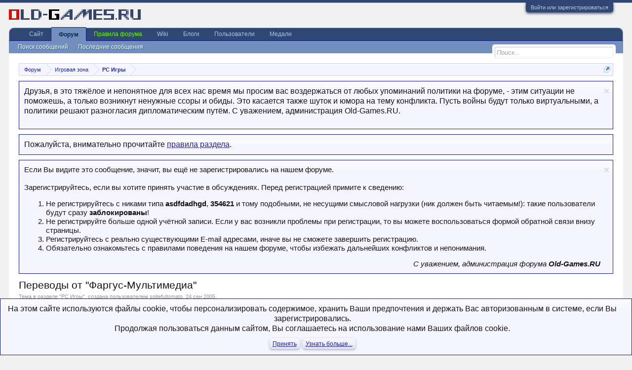

--- FILE ---
content_type: text/html; charset=UTF-8
request_url: https://www.old-games.ru/forum/threads/perevody-ot-fargus-multimedia.11361/page-3
body_size: 28576
content:
<!DOCTYPE html>
<html id="XenForo" lang="ru-RU" dir="LTR" class="Public NoJs LoggedOut NoSidebar  Responsive" xmlns:fb="http://www.facebook.com/2008/fbml">
<head>

	<meta charset="utf-8" />
	<meta http-equiv="X-UA-Compatible" content="IE=Edge,chrome=1" />
	
		<meta name="viewport" content="width=device-width, initial-scale=1" />
	
	
		<base href="https://www.old-games.ru/forum/" />
	

	<title>Переводы от &quot;Фаргус-Мультимедиа&quot; | Страница 3 | Форум Old-Games.RU. Всё о старых играх</title>
	
	<noscript><style>.JsOnly, .jsOnly { display: none !important; }</style></noscript>
	<link rel="stylesheet" href="css.php?css=xenforo,form,public&amp;style=3&amp;dir=LTR&amp;d=1768510264" />
	<link rel="stylesheet" href="css.php?css=bb_code,external_accounts,facebook,google,login_bar,message,message_user_info,nat_public_css,nflj_ubs_tab_links,notices,panel_scroller,polls,steam_login_bar,thread_view,twitter&amp;style=3&amp;dir=LTR&amp;d=1768510264" />


	
	
	<link href="//maxcdn.bootstrapcdn.com/font-awesome/4.7.0/css/font-awesome.min.css" rel="stylesheet">
	
	<link rel="apple-touch-icon" href="https://www.old-games.ru/img/small_og_logo.png" />
	<link rel="alternate" type="application/rss+xml" title="RSS-лента для Форум Old-Games.RU. Всё о старых играх" href="forums/-/index.rss" />
	
	<link rel="prev" href="threads/perevody-ot-fargus-multimedia.11361/page-2" /><link rel="next" href="threads/perevody-ot-fargus-multimedia.11361/page-4" />
	<link rel="canonical" href="https://www.old-games.ru/forum/threads/perevody-ot-fargus-multimedia.11361/page-3" />
	<meta name="description" content="Тут важно уточнить КАКОЙ именно Фаргус. Это очень важно." />	<meta property="og:site_name" content="Форум Old-Games.RU. Всё о старых играх" />
	<meta property="og:image" content="https://www.old-games.ru/forum/data/avatars/m/19/19004.jpg?1604777637" />
	<meta property="og:image" content="https://www.old-games.ru/img/small_og_logo.png" />
	<meta property="og:type" content="article" />
	<meta property="og:url" content="https://www.old-games.ru/forum/threads/perevody-ot-fargus-multimedia.11361/" />
	<meta property="og:title" content="Переводы от &quot;Фаргус-Мультимедиа&quot;" />
	<meta property="og:description" content="Тут важно уточнить КАКОЙ именно Фаргус. Это очень важно." />
	
	<meta property="fb:app_id" content="101124183293739" />
	

</head>

<body class="node26 node60 SelectQuotable">



	

<div id="loginBar">
	<div class="pageWidth">
		<div class="pageContent">	
			<h3 id="loginBarHandle">
				<label for="LoginControl"><a href="login/" class="concealed noOutline">Войти или зарегистрироваться</a></label>
			</h3>
			
			<span class="helper"></span>

			
		</div>
	</div>
</div>


<div id="headerMover">
	<div id="headerProxy"></div>

<div id="content" class="thread_view">
	<div class="pageWidth">
		<div class="pageContent">
			<!-- main content area -->
			
			
			
			
						
						
						
						
						<div class="breadBoxTop ">
							
							

<nav>
	
		
			
				
			
		
			
				
			
		
	

	<fieldset class="breadcrumb">
		<a href="misc/quick-navigation-menu?selected=node-26" class="OverlayTrigger jumpMenuTrigger" data-cacheOverlay="true" title="Открыть быструю навигацию"><!--Перейти к...--></a>
			
		<div class="boardTitle"><strong>Форум Old-Games.RU. Всё о старых играх</strong></div>
		
		<span class="crumbs">
			
			
			
				<span class="crust selectedTabCrumb" itemscope="itemscope" itemtype="http://data-vocabulary.org/Breadcrumb">
					<a href="https://www.old-games.ru/forum/" class="crumb" rel="up" itemprop="url"><span itemprop="title">Форум</span></a>
					<span class="arrow"><span>&gt;</span></span>
				</span>
			
			
			
				
					<span class="crust" itemscope="itemscope" itemtype="http://data-vocabulary.org/Breadcrumb">
						<a href="https://www.old-games.ru/forum/#igrovaja-zona.60" class="crumb" rel="up" itemprop="url"><span itemprop="title">Игровая зона</span></a>
						<span class="arrow"><span>&gt;</span></span>
					</span>
				
					<span class="crust" itemscope="itemscope" itemtype="http://data-vocabulary.org/Breadcrumb">
						<a href="https://www.old-games.ru/forum/forums/pc-igry.26/" class="crumb" rel="up" itemprop="url"><span itemprop="title">PC Игры</span></a>
						<span class="arrow"><span>&gt;</span></span>
					</span>
				
			
		</span>
	</fieldset>
</nav>
						</div>
						
						
						
					
						<!--[if lt IE 8]>
							<p class="importantMessage">Вы используете устаревший браузер. Этот и другие сайты могут отображаться в нём некорректно.<br />Необходимо обновить браузер или попробовать использовать <a href="https://www.google.com/chrome/browser/" target="_blank">другой</a>.</p>
						<![endif]-->

						
						
	

		

		
		

		<div class="PanelScrollerOff Notices" data-vertical="1" data-speed="400" data-interval="4000">
			<div class="scrollContainer">
				<div class="PanelContainer">
					<ol class="Panels">
						
							<li class="panel Notice DismissParent notice_24 " data-notice="24">
	
	<div class="baseHtml noticeContent"><p>Друзья, в это тяжёлое и непонятное для всех нас время мы просим вас воздержаться от любых упоминаний политики на форуме, - этим ситуации не поможешь, а только возникнут ненужные ссоры и обиды. Это касается также шуток и юмора на тему конфликта. Пусть войны будут только виртуальными, а политики решают разногласия дипломатическим путём. С уважением, администрация Old-Games.RU.</p></div>
	
	
		<a href="account/dismiss-notice?notice_id=24"
			title="Скрыть объявление" class="DismissCtrl Tooltip" data-cookie-duration="0" data-offsetx="7" data-tipclass="flipped">Скрыть объявление</a>
</li>
						
							<li class="panel Notice DismissParent notice_21 " data-notice="21">
	
	<div class="baseHtml noticeContent">Пожалуйста, внимательно прочитайте <a href="/forum/threads/pravila-razdelov.68535/">правила раздела</a>.</div>
	
	
</li>
						
							<li class="panel Notice DismissParent notice_1 " data-notice="1">
	
	<div class="baseHtml noticeContent"><div style="font-size:11pt">Если Вы видите это сообщение, значит, вы ещё не зарегистрировались на нашем форуме.<br><br>
Зарегистрируйтесь, если вы хотите принять участие в обсуждениях. Перед регистрацией примите к сведению:</b><br>
<ol>
<li>Не регистрируйтесь с никами типа <b>asdfdadhgd</b>, <b>354621</b> и тому подобными, не несущими смысловой нагрузки (ник должен быть читаемым!): такие пользователи будут сразу <b>заблокированы</b>!</li>
<li>Не регистрируйте больше одной учётной записи. Если у вас возникли проблемы при регистрации, то вы можете воспользоваться формой обратной связи внизу страницы.</li>
<li>Регистрируйтесь с реально существующими E-mail адресами, иначе вы не сможете завершить регистрацию.</li>
<li> Обязательно ознакомьтесь с правилами поведения на нашем форуме, чтобы избежать дальнейших конфликтов и непонимания.</li>
</ol>
<div style="text-align: right;"><i>С уважением, администрация форума <b>Old-Games.RU</b></i></div></div></div>
	
	
		<a href="account/dismiss-notice?notice_id=1"
			title="Скрыть объявление" class="DismissCtrl Tooltip" data-cookie-duration="0" data-offsetx="7" data-tipclass="flipped">Скрыть объявление</a>
</li>
						
					</ol>
				</div>
			</div>

			
		</div>

	

	
						
						
						
						
												
							<!-- h1 title, description -->
							<div class="titleBar">
								
								<h1>Переводы от &quot;Фаргус-Мультимедиа&quot;</h1>
								
								<p id="pageDescription" class="muted ">
	Тема в разделе "<a href="forums/pc-igry.26/">PC Игры</a>", создана пользователем <a href="members/spitefultomato.19004/" class="username" dir="auto">spitefultomato</a>, <a href="threads/perevody-ot-fargus-multimedia.11361/"><span class="DateTime" title="24 сен 2005 в 15:11">24 сен 2005</span></a>.
</p>
							</div>
						
						
						
						
						
						<!-- main template -->
						























	


<div class="NoAutoHeader PollContainer">
	<form action="threads/perevody-ot-fargus-multimedia.11361/poll/vote" method="post"
	class="sectionMain pollBlock AutoValidator PollVoteForm" data-max-votes="1">
	
		<div class="secondaryContent">	
			<div class="pollContent">
				<div class="questionMark">?</div>
			
				<div class="question">
					<h2 class="questionText">Ваше отношение к &quot;Фаргус-Мультимедиа&quot;?</h2>
					
					
					
				</div>
					
				
			
				

<div class="overlayScroll pollResultsOverlay">

	<ol class="pollResults ">
	
		<li class="pollResult ">
			
				<div class="votedIconCell"></div>
			
			<h3 class="optionText" >
				Отличный перевод, мне нравится.
			</h3>
			
				<div class="barCell">
					<span class="barContainer">
						<span class="bar" style="width: 73.643410852713%"></span>
					</span>
				</div>
				<div class="count">
					
						<a href="threads/perevody-ot-fargus-multimedia.11361/poll/results?poll_response_id=400" class="concealed OverlayTrigger">95 голосов</a>
					
				</div>
				<div class="percentage">
					
						73,6%
					
				</div>
			
		</li>
	
		<li class="pollResult ">
			
				<div class="votedIconCell"></div>
			
			<h3 class="optionText" >
				Отстой! Руки у них не оттуда растут!
			</h3>
			
				<div class="barCell">
					<span class="barContainer">
						<span class="bar" style="width: 8.5271317829457%"></span>
					</span>
				</div>
				<div class="count">
					
						<a href="threads/perevody-ot-fargus-multimedia.11361/poll/results?poll_response_id=401" class="concealed OverlayTrigger">11 голосов</a>
					
				</div>
				<div class="percentage">
					
						8,5%
					
				</div>
			
		</li>
	
		<li class="pollResult ">
			
				<div class="votedIconCell"></div>
			
			<h3 class="optionText" >
				Да мне по барабану, чей перевод, лишь бы понятно было...
			</h3>
			
				<div class="barCell">
					<span class="barContainer">
						<span class="bar" style="width: 10.852713178295%"></span>
					</span>
				</div>
				<div class="count">
					
						<a href="threads/perevody-ot-fargus-multimedia.11361/poll/results?poll_response_id=402" class="concealed OverlayTrigger">14 голосов</a>
					
				</div>
				<div class="percentage">
					
						10,9%
					
				</div>
			
		</li>
	
		<li class="pollResult ">
			
				<div class="votedIconCell"></div>
			
			<h3 class="optionText" >
				Переведенная игра - сакс по определению.
			</h3>
			
				<div class="barCell">
					<span class="barContainer">
						<span class="bar" style="width: 6.9767441860465%"></span>
					</span>
				</div>
				<div class="count">
					
						<a href="threads/perevody-ot-fargus-multimedia.11361/poll/results?poll_response_id=403" class="concealed OverlayTrigger">9 голосов</a>
					
				</div>
				<div class="percentage">
					
						7,0%
					
				</div>
			
		</li>
	
	</ol>
	
	<div class="buttons">
		
		
		
	</div>
</div>
			
		
			</div>
		</div>
	
		<input type="hidden" name="_xfToken" value="" />
	</form>
</div>






	






<div class="pageNavLinkGroup">
	<div class="linkGroup SelectionCountContainer">
		
		


	</div>

	


<div class="PageNav"
	data-page="3"
	data-range="2"
	data-start="2"
	data-end="5"
	data-last="6"
	data-sentinel="{{sentinel}}"
	data-baseurl="threads/perevody-ot-fargus-multimedia.11361/page-{{sentinel}}">
	
	<span class="pageNavHeader">Страница 3 из 6</span>
	
	<nav>
		
			<a href="threads/perevody-ot-fargus-multimedia.11361/page-2" class="text">&lt; Назад</a>
			
		
		
		<a href="threads/perevody-ot-fargus-multimedia.11361/" class="" rel="start">1</a>
		
		
		
		
			<a href="threads/perevody-ot-fargus-multimedia.11361/page-2" class="">2</a>
		
			<a href="threads/perevody-ot-fargus-multimedia.11361/page-3" class="currentPage ">3</a>
		
			<a href="threads/perevody-ot-fargus-multimedia.11361/page-4" class="">4</a>
		
			<a href="threads/perevody-ot-fargus-multimedia.11361/page-5" class="">5</a>
		
		
		
		
		<a href="threads/perevody-ot-fargus-multimedia.11361/page-6" class="">6</a>
		
		
			<a href="threads/perevody-ot-fargus-multimedia.11361/page-4" class="text">Вперёд &gt;</a>
			
		
	</nav>	
	
	
</div>

</div>






<form action="inline-mod/post/switch" method="post"
	class="InlineModForm section"
	data-cookieName="posts"
	data-controls="#InlineModControls"
	data-imodOptions="#ModerationSelect option">

	<ol class="messageList" id="messageList">
		
			
				


<li id="post-136013" class="message   " data-author="TonyTheHawk">

	

<div class="messageUserInfo">	
<div class="messageUserBlock ">

		<h3 class="userText aboveAvatar">
			<a href="members/tonythehawk.18985/" class="username" dir="auto" itemprop="name"><span class="style28"><span class="style28">TonyTheHawk</span></span></a>
			<em class="userTitle" itemprop="title">Лемурчик</em>

		</h3>

	

		<div class="avatarHolder">
			<span class="helper"></span>
			<a href="members/tonythehawk.18985/" class="avatar Av18985m" data-avatarhtml="true"><img src="data/avatars/m/18/18985.jpg?1434066128" width="96" height="96" alt="TonyTheHawk" /></a>

			
			<!-- slot: message_user_info_avatar -->
		</div>
	






	

		<h3 class="userText">

			
			<!-- slot: message_user_info_text -->
		</h3>
	




		
	
    
    
    

		<div class="extraUserInfo">
			
			

				
					<dl class="pairsJustified">
						<dt>Регистрация:</dt>
						<dd>21 апр 2005</dd>
					</dl>
				
				
				
					<dl class="pairsJustified">
						<dt>Сообщения:</dt>
						<dd><a href="search/member?user_id=18985" class="concealed" rel="nofollow">563</a></dd>
					</dl>
				
				
				
				
				
			
				
				
				
				
				
			
				
							
			


	
	<div class="medals">
		
		
		
			<a href="members/tonythehawk.18985/medals"
			   class="OverlayTrigger Tooltip"
			   title="Меценат, Присуждён: 16 дек 2006"
			   data-offsetX="-12"
			   data-offsetY="-6"
			   style="display: inline-block"><img src="data/medal/3_1434074406t.jpg" class="size-t" width="12" height="12" /></a>
		
		
	</div>



			
			
			
		</div>

		


	<span class="arrow"><span></span></span>
</div>
</div>

	<div class="messageInfo primaryContent">
		
		
		
		
		
		
        
    
    
<div class="messageContent">		
			<article>
				<blockquote class="messageText SelectQuoteContainer ugc baseHtml">
					


					Тут важно уточнить КАКОЙ именно Фаргус. Это очень важно.
					<div class="messageTextEndMarker">&nbsp;</div>
				</blockquote>
			</article>
			
			
		</div>
		
		
		
		
		
		
		
				
		<div class="messageMeta ToggleTriggerAnchor">
			
			<div class="privateControls">
				
				<span class="item muted">
					<span class="authorEnd"><a href="members/tonythehawk.18985/" class="username author" dir="auto">TonyTheHawk</a>,</span>
					<a href="threads/perevody-ot-fargus-multimedia.11361/page-3#post-136013" title="Постоянная ссылка" class="datePermalink"><span class="DateTime" title="24 ноя 2005 в 11:08">24 ноя 2005</span></a>
				</span>
				
				
				
				
				
				
				
				
				
                                
                                
				
				
			</div>
			
			<div class="publicControls">
				<a href="threads/perevody-ot-fargus-multimedia.11361/page-3#post-136013" title="Постоянная ссылка" class="item muted postNumber hashPermalink OverlayTrigger" data-href="posts/136013/permalink">#41</a>
				
				
				
				
			</div>
		</div>
	
		
		<div id="likes-post-136013"></div>
	</div>

	
	
	
	
</li>

			
		
			
				


<li id="post-136024" class="message   " data-author="left">

	

<div class="messageUserInfo">	
<div class="messageUserBlock ">

		<h3 class="userText aboveAvatar">
			<a href="members/left.18735/" class="username" dir="auto" itemprop="name"><span class="style26"><span class="style26">left</span></span></a>
			<em class="userTitle" itemprop="title">Избранный №26</em>

		</h3>

	

		<div class="avatarHolder">
			<span class="helper"></span>
			<a href="members/left.18735/" class="avatar Av18735m" data-avatarhtml="true"><img src="data/avatars/m/18/18735.jpg?1434066104" width="96" height="96" alt="left" /></a>

			
			<!-- slot: message_user_info_avatar -->
		</div>
	






	

		<h3 class="userText">

			
			<!-- slot: message_user_info_text -->
		</h3>
	




		
	
    
    
    

		<div class="extraUserInfo">
			
			

				
					<dl class="pairsJustified">
						<dt>Регистрация:</dt>
						<dd>12 мар 2005</dd>
					</dl>
				
				
				
					<dl class="pairsJustified">
						<dt>Сообщения:</dt>
						<dd><a href="search/member?user_id=18735" class="concealed" rel="nofollow">472</a></dd>
					</dl>
				
				
				
				
				
			
				
				
				
				
				
			
				
							
			


	


			
			
			
		</div>

		


	<span class="arrow"><span></span></span>
</div>
</div>

	<div class="messageInfo primaryContent">
		
		
		
		
		
		
        
    
    
<div class="messageContent">		
			<article>
				<blockquote class="messageText SelectQuoteContainer ugc baseHtml">
					


					о пиратских переводах оч. хорошо сказал тов. Угадайте-Кто<img src="styles/default/old-games/smilies/wink.gif" class="mceSmilie" alt=";)" title="Wink    ;)" /><br />
<a href="http://oper.ru/torture/read.php?t=934298203" target="_blank" class="externalLink" rel="nofollow">http://oper.ru/torture/read.php?t=934298203</a><br />
к этому могу добавить только то, что ща и лицензионные переводчики (такие как 1С, Бука, Акелла итп) вконец обленились.. Столько ошибок/лагов в переводах я ещё не видел, да и не только переводы, да вообще локализации все.. И если уж дали награду лучший локализатор фирме АКЕЛЛА, то страшно представить, что представляет из себя худший...
					<div class="messageTextEndMarker">&nbsp;</div>
				</blockquote>
			</article>
			
			
		</div>
		
		
		
		
		
		
		
				
		<div class="messageMeta ToggleTriggerAnchor">
			
			<div class="privateControls">
				
				<span class="item muted">
					<span class="authorEnd"><a href="members/left.18735/" class="username author" dir="auto">left</a>,</span>
					<a href="threads/perevody-ot-fargus-multimedia.11361/page-3#post-136024" title="Постоянная ссылка" class="datePermalink"><span class="DateTime" title="24 ноя 2005 в 11:42">24 ноя 2005</span></a>
				</span>
				
				
				
				
				
				
				
				
				
                                
                                
				
				
			</div>
			
			<div class="publicControls">
				<a href="threads/perevody-ot-fargus-multimedia.11361/page-3#post-136024" title="Постоянная ссылка" class="item muted postNumber hashPermalink OverlayTrigger" data-href="posts/136024/permalink">#42</a>
				
				
				
				
			</div>
		</div>
	
		
		<div id="likes-post-136024"></div>
	</div>

	
	
	
	
</li>

			
		
			
				


<li id="post-136186" class="message   " data-author="spitefultomato">

	

<div class="messageUserInfo">	
<div class="messageUserBlock ">

		<h3 class="userText aboveAvatar">
			<a href="members/spitefultomato.19004/" class="username" dir="auto" itemprop="name"><span class="style28"><span class="style28">spitefultomato</span></span></a>
			<em class="userTitle" itemprop="title">Археолог</em>

		</h3>

	

		<div class="avatarHolder">
			<span class="helper"></span>
			<a href="members/spitefultomato.19004/" class="avatar Av19004m" data-avatarhtml="true"><img src="data/avatars/m/19/19004.jpg?1604777637" width="96" height="96" alt="spitefultomato" /></a>

			
			<!-- slot: message_user_info_avatar -->
		</div>
	






	

		<h3 class="userText">

			
			<!-- slot: message_user_info_text -->
		</h3>
	




		
	
    
    
    

		<div class="extraUserInfo">
			
			

				
					<dl class="pairsJustified">
						<dt>Регистрация:</dt>
						<dd>23 апр 2005</dd>
					</dl>
				
				
				
					<dl class="pairsJustified">
						<dt>Сообщения:</dt>
						<dd><a href="search/member?user_id=19004" class="concealed" rel="nofollow">3.410</a></dd>
					</dl>
				
				
				
				
				
			
				
				
				
				
				
			
				
							
			


	
	<div class="medals">
		
		
		
			<a href="members/spitefultomato.19004/medals"
			   class="OverlayTrigger Tooltip"
			   title="Wiki Writer, Присуждён: 20 ноя 2016"
			   data-offsetX="-12"
			   data-offsetY="-6"
			   style="display: inline-block"><img src="data/medal/21_1434074104t.jpg" class="size-t" width="12" height="12" /></a>
		
			<a href="members/spitefultomato.19004/medals"
			   class="OverlayTrigger Tooltip"
			   title="Почётный дискораздатчик, Присуждён: 6 сен 2010"
			   data-offsetX="-12"
			   data-offsetY="-6"
			   style="display: inline-block"><img src="data/medal/18_1434074219t.jpg" class="size-t" width="12" height="12" /></a>
		
			<a href="members/spitefultomato.19004/medals"
			   class="OverlayTrigger Tooltip"
			   title="Медаль им. Ивана Фёдорова, Присуждён: 8 июл 2007"
			   data-offsetX="-12"
			   data-offsetY="-6"
			   style="display: inline-block"><img src="data/medal/8_1434073735t.jpg" class="size-t" width="12" height="12" /></a>
		
			<a href="members/spitefultomato.19004/medals"
			   class="OverlayTrigger Tooltip"
			   title="Почётный труженик авторучки, Присуждён: 15 дек 2006"
			   data-offsetX="-12"
			   data-offsetY="-6"
			   style="display: inline-block"><img src="data/medal/2_1434073707t.jpg" class="size-t" width="12" height="12" /></a>
		
		
	</div>



			
			
			
		</div>

		


	<span class="arrow"><span></span></span>
</div>
</div>

	<div class="messageInfo primaryContent">
		
		
		
		
		
		
        
    
    
<div class="messageContent">		
			<article>
				<blockquote class="messageText SelectQuoteContainer ugc baseHtml">
					


					Ну, не надо. Вспомни акелловские &quot;Full Throttle&quot;, &quot;7th Guest&quot;. Тут, опять же, следует утонить, КАКАЯ именно Акелла - находящаяся на нелегальном положении либо уже получившая официальный статус.<br />
<br />
В Фолле пример действительно качественной озвучки. Но далеко не всегда она у них получалась. У меня есть фаргусовская Дюна 2000, с их озвучкой, и на этот диск они положили архив с оригинальными голосами, на случай, если не понравится. И правильно сделали - не понравилось. Мне во всяком случае.<br />
<br />
<b>Edit:</b> Резюме тов. Гоблина потом почитаю - щас времени нет.
					<div class="messageTextEndMarker">&nbsp;</div>
				</blockquote>
			</article>
			
			
		</div>
		
		
		
		
		
		
		
				
		<div class="messageMeta ToggleTriggerAnchor">
			
			<div class="privateControls">
				
				<span class="item muted">
					<span class="authorEnd"><a href="members/spitefultomato.19004/" class="username author" dir="auto">spitefultomato</a>,</span>
					<a href="threads/perevody-ot-fargus-multimedia.11361/page-3#post-136186" title="Постоянная ссылка" class="datePermalink"><span class="DateTime" title="25 ноя 2005 в 10:55">25 ноя 2005</span></a>
				</span>
				
				
				
				
				
				
				
				
				
                                
                                
				
				
			</div>
			
			<div class="publicControls">
				<a href="threads/perevody-ot-fargus-multimedia.11361/page-3#post-136186" title="Постоянная ссылка" class="item muted postNumber hashPermalink OverlayTrigger" data-href="posts/136186/permalink">#43</a>
				
				
				
				
			</div>
		</div>
	
		
		<div id="likes-post-136186"></div>
	</div>

	
	
	
	
</li>

			
		
			
				


<li id="post-136271" class="message   " data-author="TAPAKAH">

	

<div class="messageUserInfo">	
<div class="messageUserBlock ">

		<h3 class="userText aboveAvatar">
			<a href="members/tapakah.19240/" class="username" dir="auto" itemprop="name">TAPAKAH</a>
			

		</h3>

	

		<div class="avatarHolder">
			<span class="helper"></span>
			<a href="members/tapakah.19240/" class="avatar Av19240m" data-avatarhtml="true"><img src="data/avatars/m/19/19240.jpg?1434066153" width="96" height="96" alt="TAPAKAH" /></a>

			
			<!-- slot: message_user_info_avatar -->
		</div>
	






	

		<h3 class="userText">

			
			<!-- slot: message_user_info_text -->
		</h3>
	




		
	
    
    
    

		<div class="extraUserInfo">
			
			

				
					<dl class="pairsJustified">
						<dt>Регистрация:</dt>
						<dd>24 июн 2005</dd>
					</dl>
				
				
				
					<dl class="pairsJustified">
						<dt>Сообщения:</dt>
						<dd><a href="search/member?user_id=19240" class="concealed" rel="nofollow">232</a></dd>
					</dl>
				
				
				
				
				
			
				
				
				
				
				
			
				
							
			


	


			
			
			
		</div>

		


	<span class="arrow"><span></span></span>
</div>
</div>

	<div class="messageInfo primaryContent">
		
		
		
		
		
		
        
    
    
<div class="messageContent">		
			<article>
				<blockquote class="messageText SelectQuoteContainer ugc baseHtml">
					


					Короче, по поводу Fallout 2 - Одна из самых лучших руссификаций. Кто найдёт руссификацию лучше чем у Фаргуса, пусть первый бросит в меня гранату. Учитывая, что ФолАут 2 пиратский, за руссификацию я бы поставил 11 балов по 10 бальной шкале. А что касается различных глюков в переводе, то могу точно сказать - &quot;глюки&quot; есть в любом тексте, не зависимо от языка. Да и вообем то, Фаргус - лучший руссификатор игр. А если кто-то думает что нет, пусть посмотрит на Tomb Rider 2, Mortal Kombat 4, Redneck Rampage от &quot;Украинских умельцев&quot;.
					<div class="messageTextEndMarker">&nbsp;</div>
				</blockquote>
			</article>
			
			
		</div>
		
		
		
		
		
		
		
				
		<div class="messageMeta ToggleTriggerAnchor">
			
			<div class="privateControls">
				
				<span class="item muted">
					<span class="authorEnd"><a href="members/tapakah.19240/" class="username author" dir="auto">TAPAKAH</a>,</span>
					<a href="threads/perevody-ot-fargus-multimedia.11361/page-3#post-136271" title="Постоянная ссылка" class="datePermalink"><span class="DateTime" title="25 ноя 2005 в 20:12">25 ноя 2005</span></a>
				</span>
				
				
				
				
				
				
				
				
				
                                
                                
				
				
			</div>
			
			<div class="publicControls">
				<a href="threads/perevody-ot-fargus-multimedia.11361/page-3#post-136271" title="Постоянная ссылка" class="item muted postNumber hashPermalink OverlayTrigger" data-href="posts/136271/permalink">#44</a>
				
				
				
				
			</div>
		</div>
	
		
		<div id="likes-post-136271"></div>
	</div>

	
	
	
	
</li>

			
		
			
				


<li id="post-136290" class="message   " data-author="left">

	

<div class="messageUserInfo">	
<div class="messageUserBlock ">

		<h3 class="userText aboveAvatar">
			<a href="members/left.18735/" class="username" dir="auto" itemprop="name"><span class="style26"><span class="style26">left</span></span></a>
			<em class="userTitle" itemprop="title">Избранный №26</em>

		</h3>

	

		<div class="avatarHolder">
			<span class="helper"></span>
			<a href="members/left.18735/" class="avatar Av18735m" data-avatarhtml="true"><img src="data/avatars/m/18/18735.jpg?1434066104" width="96" height="96" alt="left" /></a>

			
			<!-- slot: message_user_info_avatar -->
		</div>
	






	

		<h3 class="userText">

			
			<!-- slot: message_user_info_text -->
		</h3>
	




		
	
    
    
    

		<div class="extraUserInfo">
			
			

				
					<dl class="pairsJustified">
						<dt>Регистрация:</dt>
						<dd>12 мар 2005</dd>
					</dl>
				
				
				
					<dl class="pairsJustified">
						<dt>Сообщения:</dt>
						<dd><a href="search/member?user_id=18735" class="concealed" rel="nofollow">472</a></dd>
					</dl>
				
				
				
				
				
			
				
				
				
				
				
			
				
							
			


	


			
			
			
		</div>

		


	<span class="arrow"><span></span></span>
</div>
</div>

	<div class="messageInfo primaryContent">
		
		
		
		
		
		
        
    
    
<div class="messageContent">		
			<article>
				<blockquote class="messageText SelectQuoteContainer ugc baseHtml">
					


					<div class="bbCodeBlock bbCodeQuote">
	<aside>
		
		<blockquote class="quoteContainer"><div class="quote"><b>Короче, по поводу Fallout 2 - Одна из самых лучших руссификаций. Кто найдёт руссификацию лучше чем у Фаргуса, пусть первый бросит в меня гранату</b></div><div class="quoteExpand">Нажмите, чтобы раскрыть...</div></blockquote>
	</aside>
</div>скоро от 1С выдет фолл (ну, прада уже года 2 как скоро%)), вот тада и поговорим
					<div class="messageTextEndMarker">&nbsp;</div>
				</blockquote>
			</article>
			
			
		</div>
		
		
		
		
		
		
		
				
		<div class="messageMeta ToggleTriggerAnchor">
			
			<div class="privateControls">
				
				<span class="item muted">
					<span class="authorEnd"><a href="members/left.18735/" class="username author" dir="auto">left</a>,</span>
					<a href="threads/perevody-ot-fargus-multimedia.11361/page-3#post-136290" title="Постоянная ссылка" class="datePermalink"><span class="DateTime" title="25 ноя 2005 в 23:21">25 ноя 2005</span></a>
				</span>
				
				
				
				
				
				
				
				
				
                                
                                
				
				
			</div>
			
			<div class="publicControls">
				<a href="threads/perevody-ot-fargus-multimedia.11361/page-3#post-136290" title="Постоянная ссылка" class="item muted postNumber hashPermalink OverlayTrigger" data-href="posts/136290/permalink">#45</a>
				
				
				
				
			</div>
		</div>
	
		
		<div id="likes-post-136290"></div>
	</div>

	
	
	
	
</li>

			
		
			
				


<li id="post-136339" class="message   " data-author="spitefultomato">

	

<div class="messageUserInfo">	
<div class="messageUserBlock ">

		<h3 class="userText aboveAvatar">
			<a href="members/spitefultomato.19004/" class="username" dir="auto" itemprop="name"><span class="style28"><span class="style28">spitefultomato</span></span></a>
			<em class="userTitle" itemprop="title">Археолог</em>

		</h3>

	

		<div class="avatarHolder">
			<span class="helper"></span>
			<a href="members/spitefultomato.19004/" class="avatar Av19004m" data-avatarhtml="true"><img src="data/avatars/m/19/19004.jpg?1604777637" width="96" height="96" alt="spitefultomato" /></a>

			
			<!-- slot: message_user_info_avatar -->
		</div>
	






	

		<h3 class="userText">

			
			<!-- slot: message_user_info_text -->
		</h3>
	




		
	
    
    
    

		<div class="extraUserInfo">
			
			

				
					<dl class="pairsJustified">
						<dt>Регистрация:</dt>
						<dd>23 апр 2005</dd>
					</dl>
				
				
				
					<dl class="pairsJustified">
						<dt>Сообщения:</dt>
						<dd><a href="search/member?user_id=19004" class="concealed" rel="nofollow">3.410</a></dd>
					</dl>
				
				
				
				
				
			
				
				
				
				
				
			
				
							
			


	
	<div class="medals">
		
		
		
			<a href="members/spitefultomato.19004/medals"
			   class="OverlayTrigger Tooltip"
			   title="Wiki Writer, Присуждён: 20 ноя 2016"
			   data-offsetX="-12"
			   data-offsetY="-6"
			   style="display: inline-block"><img src="data/medal/21_1434074104t.jpg" class="size-t" width="12" height="12" /></a>
		
			<a href="members/spitefultomato.19004/medals"
			   class="OverlayTrigger Tooltip"
			   title="Почётный дискораздатчик, Присуждён: 6 сен 2010"
			   data-offsetX="-12"
			   data-offsetY="-6"
			   style="display: inline-block"><img src="data/medal/18_1434074219t.jpg" class="size-t" width="12" height="12" /></a>
		
			<a href="members/spitefultomato.19004/medals"
			   class="OverlayTrigger Tooltip"
			   title="Медаль им. Ивана Фёдорова, Присуждён: 8 июл 2007"
			   data-offsetX="-12"
			   data-offsetY="-6"
			   style="display: inline-block"><img src="data/medal/8_1434073735t.jpg" class="size-t" width="12" height="12" /></a>
		
			<a href="members/spitefultomato.19004/medals"
			   class="OverlayTrigger Tooltip"
			   title="Почётный труженик авторучки, Присуждён: 15 дек 2006"
			   data-offsetX="-12"
			   data-offsetY="-6"
			   style="display: inline-block"><img src="data/medal/2_1434073707t.jpg" class="size-t" width="12" height="12" /></a>
		
		
	</div>



			
			
			
		</div>

		


	<span class="arrow"><span></span></span>
</div>
</div>

	<div class="messageInfo primaryContent">
		
		
		
		
		
		
        
    
    
<div class="messageContent">		
			<article>
				<blockquote class="messageText SelectQuoteContainer ugc baseHtml">
					


					Ну, что я могу сказать...<br />



<div class="bbCodeBlock bbCodeQuote">
	<aside>
		
		<blockquote class="quoteContainer"><div class="quote">Здесь за дело взялся контингент, уровень познаний которого - вообще ниже ватерлинии. Они могут только Stylus включить, но сами себя числят за профессионалов. Всего один пример: Overmind из StarCraft - это, оказывается, &quot;Надмозг&quot;. Блин... Поймать бы этих надмозгов... А вот это вам как? <br />
<br />
-What do you want? <br />
<br />
-I want to kick some serious ass. <br />
<br />
Перевод: <br />
<br />
-Что ты хочешь? <br />
<br />
-Я хочу пнуть серьезного осла.</div><div class="quoteExpand">Нажмите, чтобы раскрыть...</div></blockquote>
	</aside>
</div>Ну, об этом уже не раз было говорено в этой же теме. Что касаемо &quot;надмозгов&quot; и &quot;серьезных ослов&quot;, то конкретно в Фаргусовском переводе <b>StarCraft</b> я такого не помню. (Хотя, может, у меня был перевод не того Фаргуса? <img src="styles/default/old-games/smilies/wink.gif" class="mceSmilie" alt=";)" title="Wink    ;)" />) <br />



<div class="bbCodeBlock bbCodeQuote">
	<aside>
		
		<blockquote class="quoteContainer"><div class="quote">После так называемой &quot;русификации&quot; игра бесповоротно уродуется. &quot;Заботливые&quot; руки вырезают мультики (чтобы место не занимали). Оставшееся подвергается дополнительной кастрации и сплющиванию.</div><div class="quoteExpand">Нажмите, чтобы раскрыть...</div></blockquote>
	</aside>
</div>М-м-м... Было дело. Есть у меня <b>Nox</b> на одном диске (вместо положенных двух), и такая же <b>Tiberian Sun</b>. Но я знаю, что <b>Nox</b> Фаргус выпускал на двух CD. По поводу TS, правда, ничего конкретного сказать не могу...<br />



<div class="bbCodeBlock bbCodeQuote">
	<aside>
		
		<blockquote class="quoteContainer"><div class="quote">Эти же руки добавляют такое количество глюков, что играть становится невозможно. Дело тут в том, что вместе с &quot;профессиональными&quot; актерами над игрой трудятся &quot;профессиональные&quot; программисты. После их трудов редко удается поставить нормальный патч. Пробы приводят к тому, что после всех этих издевательств игра вообще отказывается работать.</div><div class="quoteExpand">Нажмите, чтобы раскрыть...</div></blockquote>
	</aside>
</div>Это можно отнести вообще ко всем локализаторам (хотя статья-то как раз против локализаций в принципе). Можно подумать, на перевод Буки можно поставить нормальный патч для английской версии. На этот случай нормальные переводчики выпускают патчи сугубо для своих версий. И все туда нормально становится.<br />



<div class="bbCodeBlock bbCodeQuote">
	<aside>
		
		<blockquote class="quoteContainer"><div class="quote">И вот что интересно: а почему никто из продавцов не начнет специализироваться только на английских версиях? Дескать, вот у меня все круто и только по высшему разряду. Наверняка это пользовалось бы спросом.</div><div class="quoteExpand">Нажмите, чтобы раскрыть...</div></blockquote>
	</aside>
</div>Возможно. Но до того, как я попал на этот форум, я не знал НИ ОДНОГО человека, который согласился бы играть в оригинальные версии. Раньше (на заре лицензионного рынка) народ был менее привередлив: за неимением других вариантов покупались инглиш версии, все это нормально проходилось, никто не жаловался... Но по возможности предпочитались все-ж таки переведенные игры. Что уж говорить о теперешней ситуации.<br />



<div class="bbCodeBlock bbCodeQuote">
	<aside>
		
		<blockquote class="quoteContainer"><div class="quote">Ведь народ по большей части вообще без разбору покупает: <br />
<br />
- Что нового? <br />
- Вот - новая RTS &quot;Инопланетное Вторжение&quot;■. Отличная игра! Последний экземпляр остался. Перед вами какой-то мужик все скупил, говорит, больше нигде не найти. <br />
- На русском? <br />
- Конечно! <br />
- Беру!!</div><div class="quoteExpand">Нажмите, чтобы раскрыть...</div></blockquote>
	</aside>
</div>Вот тут целиком и полностью согласен. Я, как любитель олда, от такой позиции отмежевался достаточно давно, но частенько наблюдаю подобные разговоры. Им лишь бы было новое и на русском, а о чем игра - не суть важно. Вот, кстати, он сам и ответил на свой вопрос о большом спросе на оригинальные версии.<br />
<br />
<b>Резюме.</b> Если рассматривать статью как наезд на идею перевода игр в принципе, то лично я с ней не согласен. Если только на некачественный перевод, то поддерживаю. Но об этом уже говорилось.
					<div class="messageTextEndMarker">&nbsp;</div>
				</blockquote>
			</article>
			
			
		</div>
		
		
		
		
		
		
		
				
		<div class="messageMeta ToggleTriggerAnchor">
			
			<div class="privateControls">
				
				<span class="item muted">
					<span class="authorEnd"><a href="members/spitefultomato.19004/" class="username author" dir="auto">spitefultomato</a>,</span>
					<a href="threads/perevody-ot-fargus-multimedia.11361/page-3#post-136339" title="Постоянная ссылка" class="datePermalink"><span class="DateTime" title="26 ноя 2005 в 12:00">26 ноя 2005</span></a>
				</span>
				
				
				
				
				
				
				
				
				
                                
                                
				
				
			</div>
			
			<div class="publicControls">
				<a href="threads/perevody-ot-fargus-multimedia.11361/page-3#post-136339" title="Постоянная ссылка" class="item muted postNumber hashPermalink OverlayTrigger" data-href="posts/136339/permalink">#46</a>
				
				
				
				
			</div>
		</div>
	
		
		<div id="likes-post-136339"></div>
	</div>

	
	
	
	
</li>

			
		
			
				


<li id="post-136671" class="message   " data-author="Skaarj.13">

	

<div class="messageUserInfo">	
<div class="messageUserBlock ">

		<h3 class="userText aboveAvatar">
			<a href="members/skaarj-13.18123/" class="username" dir="auto" itemprop="name"><span class="style28"><span class="style28">Skaarj.13</span></span></a>
			<em class="userTitle" itemprop="title">нервынервы</em>

		</h3>

	

		<div class="avatarHolder">
			<span class="helper"></span>
			<a href="members/skaarj-13.18123/" class="avatar Av18123m" data-avatarhtml="true"><img src="styles/default/xenforo/avatars/avatar_m.png" width="96" height="96" alt="Skaarj.13" /></a>

			
			<!-- slot: message_user_info_avatar -->
		</div>
	






	

		<h3 class="userText">

			
			<!-- slot: message_user_info_text -->
		</h3>
	




		
	
    
    
    

		<div class="extraUserInfo">
			
			

				
					<dl class="pairsJustified">
						<dt>Регистрация:</dt>
						<dd>1 дек 2004</dd>
					</dl>
				
				
				
					<dl class="pairsJustified">
						<dt>Сообщения:</dt>
						<dd><a href="search/member?user_id=18123" class="concealed" rel="nofollow">2.971</a></dd>
					</dl>
				
				
				
				
				
			
				
				
				
				
				
			
				
							
			


	


			
			
			
		</div>

		


	<span class="arrow"><span></span></span>
</div>
</div>

	<div class="messageInfo primaryContent">
		
		
		
		
		
		
        
    
    
<div class="messageContent">		
			<article>
				<blockquote class="messageText SelectQuoteContainer ugc baseHtml">
					


					Да, кстати, даже самые тупые пираты переведут игру более-менее, в отличии от недозвонов, переводящих прогой PROMT... ыыыы... это дебилизм, а не перевод...
					<div class="messageTextEndMarker">&nbsp;</div>
				</blockquote>
			</article>
			
			
		</div>
		
		
		
		
		
		
		
				
		<div class="messageMeta ToggleTriggerAnchor">
			
			<div class="privateControls">
				
				<span class="item muted">
					<span class="authorEnd"><a href="members/skaarj-13.18123/" class="username author" dir="auto">Skaarj.13</a>,</span>
					<a href="threads/perevody-ot-fargus-multimedia.11361/page-3#post-136671" title="Постоянная ссылка" class="datePermalink"><span class="DateTime" title="28 ноя 2005 в 20:07">28 ноя 2005</span></a>
				</span>
				
				
				
				
				
				
				
				
				
                                
                                
				
				
			</div>
			
			<div class="publicControls">
				<a href="threads/perevody-ot-fargus-multimedia.11361/page-3#post-136671" title="Постоянная ссылка" class="item muted postNumber hashPermalink OverlayTrigger" data-href="posts/136671/permalink">#47</a>
				
				
				
				
			</div>
		</div>
	
		
		<div id="likes-post-136671"></div>
	</div>

	
	
	
	
</li>

			
		
			
				


<li id="post-142037" class="message   " data-author="CAHTEXHUK">

	

<div class="messageUserInfo">	
<div class="messageUserBlock ">

		<h3 class="userText aboveAvatar">
			<a href="members/cahtexhuk.23584/" class="username" dir="auto" itemprop="name">CAHTEXHUK</a>
			

		</h3>

	

		<div class="avatarHolder">
			<span class="helper"></span>
			<a href="members/cahtexhuk.23584/" class="avatar Av23584m" data-avatarhtml="true"><img src="styles/default/xenforo/avatars/avatar_m.png" width="96" height="96" alt="CAHTEXHUK" /></a>

			
			<!-- slot: message_user_info_avatar -->
		</div>
	






	

		<h3 class="userText">

			
			<!-- slot: message_user_info_text -->
		</h3>
	




		
	
    
    
    

		<div class="extraUserInfo">
			
			

				
					<dl class="pairsJustified">
						<dt>Регистрация:</dt>
						<dd>4 янв 2006</dd>
					</dl>
				
				
				
					<dl class="pairsJustified">
						<dt>Сообщения:</dt>
						<dd><a href="search/member?user_id=23584" class="concealed" rel="nofollow">10</a></dd>
					</dl>
				
				
				
				
				
			
				
				
				
				
				
			
				
							
			


	


			
			
			
		</div>

		


	<span class="arrow"><span></span></span>
</div>
</div>

	<div class="messageInfo primaryContent">
		
		
		
		
		
		
        
    
    
<div class="messageContent">		
			<article>
				<blockquote class="messageText SelectQuoteContainer ugc baseHtml">
					


					Хоть я и проголосовал ЗА<br />
но всегда ставлю ENGLISH VERSION <br />
щас вообще нет хороших переводов  <img src="styles/default/old-games/smilies/cry.gif" class="mceSmilie" alt=":cry:" title="Cry    :cry:" />
					<div class="messageTextEndMarker">&nbsp;</div>
				</blockquote>
			</article>
			
			
		</div>
		
		
		
		
		
		
		
				
		<div class="messageMeta ToggleTriggerAnchor">
			
			<div class="privateControls">
				
				<span class="item muted">
					<span class="authorEnd"><a href="members/cahtexhuk.23584/" class="username author" dir="auto">CAHTEXHUK</a>,</span>
					<a href="threads/perevody-ot-fargus-multimedia.11361/page-3#post-142037" title="Постоянная ссылка" class="datePermalink"><span class="DateTime" title="7 янв 2006 в 00:24">7 янв 2006</span></a>
				</span>
				
				
				
				
				
				
				
				
				
                                
                                
				
				
			</div>
			
			<div class="publicControls">
				<a href="threads/perevody-ot-fargus-multimedia.11361/page-3#post-142037" title="Постоянная ссылка" class="item muted postNumber hashPermalink OverlayTrigger" data-href="posts/142037/permalink">#48</a>
				
				
				
				
			</div>
		</div>
	
		
		<div id="likes-post-142037"></div>
	</div>

	
	
	
	
</li>

			
		
			
				


<li id="post-142090" class="message   " data-author="spitefultomato">

	

<div class="messageUserInfo">	
<div class="messageUserBlock ">

		<h3 class="userText aboveAvatar">
			<a href="members/spitefultomato.19004/" class="username" dir="auto" itemprop="name"><span class="style28"><span class="style28">spitefultomato</span></span></a>
			<em class="userTitle" itemprop="title">Археолог</em>

		</h3>

	

		<div class="avatarHolder">
			<span class="helper"></span>
			<a href="members/spitefultomato.19004/" class="avatar Av19004m" data-avatarhtml="true"><img src="data/avatars/m/19/19004.jpg?1604777637" width="96" height="96" alt="spitefultomato" /></a>

			
			<!-- slot: message_user_info_avatar -->
		</div>
	






	

		<h3 class="userText">

			
			<!-- slot: message_user_info_text -->
		</h3>
	




		
	
    
    
    

		<div class="extraUserInfo">
			
			

				
					<dl class="pairsJustified">
						<dt>Регистрация:</dt>
						<dd>23 апр 2005</dd>
					</dl>
				
				
				
					<dl class="pairsJustified">
						<dt>Сообщения:</dt>
						<dd><a href="search/member?user_id=19004" class="concealed" rel="nofollow">3.410</a></dd>
					</dl>
				
				
				
				
				
			
				
				
				
				
				
			
				
							
			


	
	<div class="medals">
		
		
		
			<a href="members/spitefultomato.19004/medals"
			   class="OverlayTrigger Tooltip"
			   title="Wiki Writer, Присуждён: 20 ноя 2016"
			   data-offsetX="-12"
			   data-offsetY="-6"
			   style="display: inline-block"><img src="data/medal/21_1434074104t.jpg" class="size-t" width="12" height="12" /></a>
		
			<a href="members/spitefultomato.19004/medals"
			   class="OverlayTrigger Tooltip"
			   title="Почётный дискораздатчик, Присуждён: 6 сен 2010"
			   data-offsetX="-12"
			   data-offsetY="-6"
			   style="display: inline-block"><img src="data/medal/18_1434074219t.jpg" class="size-t" width="12" height="12" /></a>
		
			<a href="members/spitefultomato.19004/medals"
			   class="OverlayTrigger Tooltip"
			   title="Медаль им. Ивана Фёдорова, Присуждён: 8 июл 2007"
			   data-offsetX="-12"
			   data-offsetY="-6"
			   style="display: inline-block"><img src="data/medal/8_1434073735t.jpg" class="size-t" width="12" height="12" /></a>
		
			<a href="members/spitefultomato.19004/medals"
			   class="OverlayTrigger Tooltip"
			   title="Почётный труженик авторучки, Присуждён: 15 дек 2006"
			   data-offsetX="-12"
			   data-offsetY="-6"
			   style="display: inline-block"><img src="data/medal/2_1434073707t.jpg" class="size-t" width="12" height="12" /></a>
		
		
	</div>



			
			
			
		</div>

		


	<span class="arrow"><span></span></span>
</div>
</div>

	<div class="messageInfo primaryContent">
		
		
		
		
		
		
        
    
    
<div class="messageContent">		
			<article>
				<blockquote class="messageText SelectQuoteContainer ugc baseHtml">
					


					Купил вчера лицуху <b>Worms Armageddon</b> от Руссобита - давно у меня на нее глаза блестели. Так они что сделали. Половину текста перевели заново (если сравнивать с пираткой, то в одиночной игре на прокачку команды там вместо всякой фигни в качестве названий команд теперь &quot;Герои анекдотов&quot; (Штирлиц, Чапаев, гаишник etc), &quot;Мультяшки&quot; и т.д. - мне понравилось). А вторую половину и голоса они взяли угадайте из чьей локализации <img src="styles/default/old-games/smilies/wink.gif" class="mceSmilie" alt=";)" title="Wink    ;)" />. Халявщики, блин. Или же просто решили не трогать ХОРОШИЙ перевод...
					<div class="messageTextEndMarker">&nbsp;</div>
				</blockquote>
			</article>
			
			
		</div>
		
		
		
		
		
		
		
				
		<div class="messageMeta ToggleTriggerAnchor">
			
			<div class="privateControls">
				
				<span class="item muted">
					<span class="authorEnd"><a href="members/spitefultomato.19004/" class="username author" dir="auto">spitefultomato</a>,</span>
					<a href="threads/perevody-ot-fargus-multimedia.11361/page-3#post-142090" title="Постоянная ссылка" class="datePermalink"><span class="DateTime" title="7 янв 2006 в 12:51">7 янв 2006</span></a>
				</span>
				
				
				
				
				
				
				
				
				
                                
                                
				
				
			</div>
			
			<div class="publicControls">
				<a href="threads/perevody-ot-fargus-multimedia.11361/page-3#post-142090" title="Постоянная ссылка" class="item muted postNumber hashPermalink OverlayTrigger" data-href="posts/142090/permalink">#49</a>
				
				
				
				
			</div>
		</div>
	
		
		<div id="likes-post-142090"></div>
	</div>

	
	
	
	
</li>

			
		
			
				


<li id="post-142118" class="message   " data-author="Gamer_ZiP">

	

<div class="messageUserInfo">	
<div class="messageUserBlock ">

		<h3 class="userText aboveAvatar">
			<a href="members/gamer_zip.20276/" class="username" dir="auto" itemprop="name"><span class="style28"><span class="style28">Gamer_ZiP</span></span></a>
			<em class="userTitle" itemprop="title">AEQUITAS</em>

		</h3>

	

		<div class="avatarHolder">
			<span class="helper"></span>
			<a href="members/gamer_zip.20276/" class="avatar Av20276m" data-avatarhtml="true"><img src="data/avatars/m/20/20276.jpg?1434066168" width="96" height="96" alt="Gamer_ZiP" /></a>

			
			<!-- slot: message_user_info_avatar -->
		</div>
	






	

		<h3 class="userText">

			
			<!-- slot: message_user_info_text -->
		</h3>
	




		
	
    
    
    

		<div class="extraUserInfo">
			
			

				
					<dl class="pairsJustified">
						<dt>Регистрация:</dt>
						<dd>9 окт 2005</dd>
					</dl>
				
				
				
					<dl class="pairsJustified">
						<dt>Сообщения:</dt>
						<dd><a href="search/member?user_id=20276" class="concealed" rel="nofollow">763</a></dd>
					</dl>
				
				
				
				
				
			
				
				
				
				
				
			
				
							
			


	


			
			
			
		</div>

		


	<span class="arrow"><span></span></span>
</div>
</div>

	<div class="messageInfo primaryContent">
		
		
		
		
		
		
        
    
    
<div class="messageContent">		
			<article>
				<blockquote class="messageText SelectQuoteContainer ugc baseHtml">
					


					У мя есть 1 халф-лайф с Фаргусовским переводом - 10  баллов из 10
					<div class="messageTextEndMarker">&nbsp;</div>
				</blockquote>
			</article>
			
			
		</div>
		
		
		
		
		
		
		
				
		<div class="messageMeta ToggleTriggerAnchor">
			
			<div class="privateControls">
				
				<span class="item muted">
					<span class="authorEnd"><a href="members/gamer_zip.20276/" class="username author" dir="auto">Gamer_ZiP</a>,</span>
					<a href="threads/perevody-ot-fargus-multimedia.11361/page-3#post-142118" title="Постоянная ссылка" class="datePermalink"><span class="DateTime" title="7 янв 2006 в 15:45">7 янв 2006</span></a>
				</span>
				
				
				
				
				
				
				
				
				
                                
                                
				
				
			</div>
			
			<div class="publicControls">
				<a href="threads/perevody-ot-fargus-multimedia.11361/page-3#post-142118" title="Постоянная ссылка" class="item muted postNumber hashPermalink OverlayTrigger" data-href="posts/142118/permalink">#50</a>
				
				
				
				
			</div>
		</div>
	
		
		<div id="likes-post-142118"></div>
	</div>

	
	
	
	
</li>

			
		
			
				


<li id="post-144857" class="message   " data-author="ROF">

	

<div class="messageUserInfo">	
<div class="messageUserBlock ">

		<h3 class="userText aboveAvatar">
			<a href="members/rof.24030/" class="username" dir="auto" itemprop="name"><span class="style25"><span class="style25">ROF</span></span></a>
			

		</h3>

	

		<div class="avatarHolder">
			<span class="helper"></span>
			<a href="members/rof.24030/" class="avatar Av24030m" data-avatarhtml="true"><img src="data/avatars/m/24/24030.jpg?1434066221" width="96" height="96" alt="ROF" /></a>

			
			<!-- slot: message_user_info_avatar -->
		</div>
	






	

		<h3 class="userText">

			
			<!-- slot: message_user_info_text -->
		</h3>
	




		
	
    
    
    

		<div class="extraUserInfo">
			
			

				
					<dl class="pairsJustified">
						<dt>Регистрация:</dt>
						<dd>14 янв 2006</dd>
					</dl>
				
				
				
					<dl class="pairsJustified">
						<dt>Сообщения:</dt>
						<dd><a href="search/member?user_id=24030" class="concealed" rel="nofollow">362</a></dd>
					</dl>
				
				
				
				
				
			
				
				
				
				
				
			
				
							
			


	


			
			
			
		</div>

		


	<span class="arrow"><span></span></span>
</div>
</div>

	<div class="messageInfo primaryContent">
		
		
		
		
		
		
        
    
    
<div class="messageContent">		
			<article>
				<blockquote class="messageText SelectQuoteContainer ugc baseHtml">
					


					Касаемо переводов - одно дело перевести FPS/RTS, где текста на пару страниц, да и тот можно не читать, и совсем другое - всяческие Fallout&#039;ы и Planescape&#039;ы. Качественный и более-менее передающий атмосферу перевод таких игр ИМХО сделать невероятно сложно и долго. Поэтому никто так и не делает.<br />
Хорошие переводы бывают обычно в 2х случаях:<br />
1. Игра изначально на русском языке <img src="styles/default/old-games/smilies/smile.gif" class="mceSmilie" alt=":)" title="Smile    :)" /><br />
2. Игра локализована официально. Хотя и в этом случае бывают ляпы. Из подобных игр стоит отметить Morrowind (Акелла/1C), Jagged Alliance 2 (Бука). Последний в основном из-за озвучки, текст переведен с большими глюками.<br />
Самый большой минус пиратских переводов - это когда на диске кроме корявой &quot;русской&quot; версии ничего нет <img src="styles/default/old-games/smilies/sad.gif" class="mceSmilie" alt=":(" title="Sad    :(" /> И последнее время таких игр все больше. Причем даже в такой версии игра выкинет в винду на N-уровне из-за топорной &quot;русификации&quot;.
					<div class="messageTextEndMarker">&nbsp;</div>
				</blockquote>
			</article>
			
			
		</div>
		
		
		
		
		
		
		
				
		<div class="messageMeta ToggleTriggerAnchor">
			
			<div class="privateControls">
				
				<span class="item muted">
					<span class="authorEnd"><a href="members/rof.24030/" class="username author" dir="auto">ROF</a>,</span>
					<a href="threads/perevody-ot-fargus-multimedia.11361/page-3#post-144857" title="Постоянная ссылка" class="datePermalink"><span class="DateTime" title="20 янв 2006 в 04:08">20 янв 2006</span></a>
				</span>
				
				
				
				
				
				
				
				
				
                                
                                
				
				
			</div>
			
			<div class="publicControls">
				<a href="threads/perevody-ot-fargus-multimedia.11361/page-3#post-144857" title="Постоянная ссылка" class="item muted postNumber hashPermalink OverlayTrigger" data-href="posts/144857/permalink">#51</a>
				
				
				
				
			</div>
		</div>
	
		
		<div id="likes-post-144857"></div>
	</div>

	
	
	
	
</li>

			
		
			
				


<li id="post-144867" class="message   " data-author="Ausdoerrt">

	

<div class="messageUserInfo">	
<div class="messageUserBlock ">

		<h3 class="userText aboveAvatar">
			<a href="members/ausdoerrt.24246/" class="username" dir="auto" itemprop="name">Ausdoerrt</a>
			

		</h3>

	

		<div class="avatarHolder">
			<span class="helper"></span>
			<a href="members/ausdoerrt.24246/" class="avatar Av24246m" data-avatarhtml="true"><img src="data/avatars/m/24/24246.jpg?1434066237" width="96" height="96" alt="Ausdoerrt" /></a>

			
			<!-- slot: message_user_info_avatar -->
		</div>
	






	

		<h3 class="userText">

			
			<!-- slot: message_user_info_text -->
		</h3>
	




		
	
    
    
    

		<div class="extraUserInfo">
			
			

				
					<dl class="pairsJustified">
						<dt>Регистрация:</dt>
						<dd>20 янв 2006</dd>
					</dl>
				
				
				
					<dl class="pairsJustified">
						<dt>Сообщения:</dt>
						<dd><a href="search/member?user_id=24246" class="concealed" rel="nofollow">16</a></dd>
					</dl>
				
				
				
				
				
			
				
				
				
				
				
			
				
							
			


	


			
			
			
		</div>

		


	<span class="arrow"><span></span></span>
</div>
</div>

	<div class="messageInfo primaryContent">
		
		
		
		
		
		
        
    
    
<div class="messageContent">		
			<article>
				<blockquote class="messageText SelectQuoteContainer ugc baseHtml">
					


					U nih perevody horowie, hotya vstre4ayutsya i smewnye momenty(was ne vspomnyu).<br />
Horowaya vew&#039;, no tol&#039;ko dlya teh kto slab v Angliyskom... Ya inogda ot neh.del. i v nemezkie rublyus&#039;...  <img src="styles/default/old-games/smilies/huh.gif" class="mceSmilie" alt=":huh:" title="Huh    :huh:" /> <br />
A voobwe, dlya teh kto ewe pol&#039;zyetsya perevodami - druz&#039;ya, u4ite angliyskiy!!!  <img src="styles/default/old-games/smilies/rtfm.gif" class="mceSmilie" alt=":rtfm:" title="Rtfm    :rtfm:" />
					<div class="messageTextEndMarker">&nbsp;</div>
				</blockquote>
			</article>
			
			
		</div>
		
		
		
		
		
		
		
				
		<div class="messageMeta ToggleTriggerAnchor">
			
			<div class="privateControls">
				
				<span class="item muted">
					<span class="authorEnd"><a href="members/ausdoerrt.24246/" class="username author" dir="auto">Ausdoerrt</a>,</span>
					<a href="threads/perevody-ot-fargus-multimedia.11361/page-3#post-144867" title="Постоянная ссылка" class="datePermalink"><span class="DateTime" title="20 янв 2006 в 05:47">20 янв 2006</span></a>
				</span>
				
				
				
				
				
				
				
				
				
                                
                                
				
				
			</div>
			
			<div class="publicControls">
				<a href="threads/perevody-ot-fargus-multimedia.11361/page-3#post-144867" title="Постоянная ссылка" class="item muted postNumber hashPermalink OverlayTrigger" data-href="posts/144867/permalink">#52</a>
				
				
				
				
			</div>
		</div>
	
		
		<div id="likes-post-144867"></div>
	</div>

	
	
	
	
</li>

			
		
			
				


<li id="post-145094" class="message   " data-author="James Valentine">

	

<div class="messageUserInfo">	
<div class="messageUserBlock ">

		<h3 class="userText aboveAvatar">
			<a href="members/james-valentine.18379/" class="username" dir="auto" itemprop="name">James Valentine</a>
			

		</h3>

	

		<div class="avatarHolder">
			<span class="helper"></span>
			<a href="members/james-valentine.18379/" class="avatar Av18379m" data-avatarhtml="true"><img src="data/avatars/m/18/18379.jpg?1434066090" width="96" height="96" alt="James Valentine" /></a>

			
			<!-- slot: message_user_info_avatar -->
		</div>
	






	

		<h3 class="userText">

			
			<!-- slot: message_user_info_text -->
		</h3>
	




		
	
    
    
    

		<div class="extraUserInfo">
			
			

				
					<dl class="pairsJustified">
						<dt>Регистрация:</dt>
						<dd>10 янв 2005</dd>
					</dl>
				
				
				
					<dl class="pairsJustified">
						<dt>Сообщения:</dt>
						<dd><a href="search/member?user_id=18379" class="concealed" rel="nofollow">234</a></dd>
					</dl>
				
				
				
				
				
			
				
				
				
				
				
			
				
							
			


	
	<div class="medals">
		
		
		
			<a href="members/james-valentine.18379/medals"
			   class="OverlayTrigger Tooltip"
			   title="Орден Заслуженного Олдгеймера, Присуждён: 22 дек 2018"
			   data-offsetX="-12"
			   data-offsetY="-6"
			   style="display: inline-block"><img src="data/medal/4_1434074438t.jpg" class="size-t" width="12" height="12" /></a>
		
		
	</div>



			
			
			
		</div>

		


	<span class="arrow"><span></span></span>
</div>
</div>

	<div class="messageInfo primaryContent">
		
		
		
		
		
		
        
    
    
<div class="messageContent">		
			<article>
				<blockquote class="messageText SelectQuoteContainer ugc baseHtml">
					


					Боян, конечно, но в тему:<br />
&quot;Как на Руси игры переводят&quot;<br />
<a href="http://www.oper.ru/news/read.php?t=998912754" target="_blank" class="externalLink" rel="nofollow">http://www.oper.ru/news/read.php?t=998912754</a><br />
<br />
Не знаю, в какой степени это относится именно к Фаргусу, но к остальным - подходит. Особенно к &quot;Восьмому Медведю&quot; <img src="styles/default/old-games/smilies/biggrin.gif" class="mceSmilie" alt=":D" title="Biggrin    :D" /><br />
<br />
<br />
PS Упомянутые в тексте &quot;Обои с рыбой&quot;, кажется, принадлежат Фаргусу.
					<div class="messageTextEndMarker">&nbsp;</div>
				</blockquote>
			</article>
			
			
		</div>
		
		
		
		
		
		
		
				
		<div class="messageMeta ToggleTriggerAnchor">
			
			<div class="privateControls">
				
				<span class="item muted">
					<span class="authorEnd"><a href="members/james-valentine.18379/" class="username author" dir="auto">James Valentine</a>,</span>
					<a href="threads/perevody-ot-fargus-multimedia.11361/page-3#post-145094" title="Постоянная ссылка" class="datePermalink"><span class="DateTime" title="20 янв 2006 в 21:20">20 янв 2006</span></a>
				</span>
				
				
				
				
				
				
				
				
				
                                
                                
				
				
			</div>
			
			<div class="publicControls">
				<a href="threads/perevody-ot-fargus-multimedia.11361/page-3#post-145094" title="Постоянная ссылка" class="item muted postNumber hashPermalink OverlayTrigger" data-href="posts/145094/permalink">#53</a>
				
				
				
				
			</div>
		</div>
	
		
		<div id="likes-post-145094"></div>
	</div>

	
	
	
	
</li>

			
		
			
				


<li id="post-145102" class="message   " data-author="left">

	

<div class="messageUserInfo">	
<div class="messageUserBlock ">

		<h3 class="userText aboveAvatar">
			<a href="members/left.18735/" class="username" dir="auto" itemprop="name"><span class="style26"><span class="style26">left</span></span></a>
			<em class="userTitle" itemprop="title">Избранный №26</em>

		</h3>

	

		<div class="avatarHolder">
			<span class="helper"></span>
			<a href="members/left.18735/" class="avatar Av18735m" data-avatarhtml="true"><img src="data/avatars/m/18/18735.jpg?1434066104" width="96" height="96" alt="left" /></a>

			
			<!-- slot: message_user_info_avatar -->
		</div>
	






	

		<h3 class="userText">

			
			<!-- slot: message_user_info_text -->
		</h3>
	




		
	
    
    
    

		<div class="extraUserInfo">
			
			

				
					<dl class="pairsJustified">
						<dt>Регистрация:</dt>
						<dd>12 мар 2005</dd>
					</dl>
				
				
				
					<dl class="pairsJustified">
						<dt>Сообщения:</dt>
						<dd><a href="search/member?user_id=18735" class="concealed" rel="nofollow">472</a></dd>
					</dl>
				
				
				
				
				
			
				
				
				
				
				
			
				
							
			


	


			
			
			
		</div>

		


	<span class="arrow"><span></span></span>
</div>
</div>

	<div class="messageInfo primaryContent">
		
		
		
		
		
		
        
    
    
<div class="messageContent">		
			<article>
				<blockquote class="messageText SelectQuoteContainer ugc baseHtml">
					


					щас играю в перевод Ред Алерт 2 от фаргуса. Отличный перевод, переведено всё, от текстов до озвучки, и озвучка вполне на уровне.. так что *настоящий* фаргус решает=)
					<div class="messageTextEndMarker">&nbsp;</div>
				</blockquote>
			</article>
			
			
		</div>
		
		
		
		
		
		
		
				
		<div class="messageMeta ToggleTriggerAnchor">
			
			<div class="privateControls">
				
				<span class="item muted">
					<span class="authorEnd"><a href="members/left.18735/" class="username author" dir="auto">left</a>,</span>
					<a href="threads/perevody-ot-fargus-multimedia.11361/page-3#post-145102" title="Постоянная ссылка" class="datePermalink"><span class="DateTime" title="20 янв 2006 в 21:41">20 янв 2006</span></a>
				</span>
				
				
				
				
				
				
				
				
				
                                
                                
				
				
			</div>
			
			<div class="publicControls">
				<a href="threads/perevody-ot-fargus-multimedia.11361/page-3#post-145102" title="Постоянная ссылка" class="item muted postNumber hashPermalink OverlayTrigger" data-href="posts/145102/permalink">#54</a>
				
				
				
				
			</div>
		</div>
	
		
		<div id="likes-post-145102"></div>
	</div>

	
	
	
	
</li>

			
		
			
				


<li id="post-145116" class="message   " data-author="PRESTON">

	

<div class="messageUserInfo">	
<div class="messageUserBlock ">

		<h3 class="userText aboveAvatar">
			<a href="members/preston.24287/" class="username" dir="auto" itemprop="name">PRESTON</a>
			

		</h3>

	

		<div class="avatarHolder">
			<span class="helper"></span>
			<a href="members/preston.24287/" class="avatar Av24287m" data-avatarhtml="true"><img src="data/avatars/m/24/24287.jpg?1434066237" width="96" height="96" alt="PRESTON" /></a>

			
			<!-- slot: message_user_info_avatar -->
		</div>
	






	

		<h3 class="userText">

			
			<!-- slot: message_user_info_text -->
		</h3>
	




		
	
    
    
    

		<div class="extraUserInfo">
			
			

				
					<dl class="pairsJustified">
						<dt>Регистрация:</dt>
						<dd>20 янв 2006</dd>
					</dl>
				
				
				
					<dl class="pairsJustified">
						<dt>Сообщения:</dt>
						<dd><a href="search/member?user_id=24287" class="concealed" rel="nofollow">2</a></dd>
					</dl>
				
				
				
				
				
			
				
				
				
				
				
			
				
							
			


	


			
			
			
		</div>

		


	<span class="arrow"><span></span></span>
</div>
</div>

	<div class="messageInfo primaryContent">
		
		
		
		
		
		
        
    
    
<div class="messageContent">		
			<article>
				<blockquote class="messageText SelectQuoteContainer ugc baseHtml">
					


					Blade Ranner and Kingpin - гениальные переводы. <img src="styles/default/old-games/smilies/yes.gif" class="mceSmilie" alt=":yes:" title="Yes    :yes:" />
					<div class="messageTextEndMarker">&nbsp;</div>
				</blockquote>
			</article>
			
			
		</div>
		
		
		
		
		
		
		
				
		<div class="messageMeta ToggleTriggerAnchor">
			
			<div class="privateControls">
				
				<span class="item muted">
					<span class="authorEnd"><a href="members/preston.24287/" class="username author" dir="auto">PRESTON</a>,</span>
					<a href="threads/perevody-ot-fargus-multimedia.11361/page-3#post-145116" title="Постоянная ссылка" class="datePermalink"><span class="DateTime" title="20 янв 2006 в 22:36">20 янв 2006</span></a>
				</span>
				
				
				
				
				
				
				
				
				
                                
                                
				
				
			</div>
			
			<div class="publicControls">
				<a href="threads/perevody-ot-fargus-multimedia.11361/page-3#post-145116" title="Постоянная ссылка" class="item muted postNumber hashPermalink OverlayTrigger" data-href="posts/145116/permalink">#55</a>
				
				
				
				
			</div>
		</div>
	
		
		<div id="likes-post-145116"></div>
	</div>

	
	
	
	
</li>

			
		
			
				


<li id="post-145224" class="message   " data-author="spitefultomato">

	

<div class="messageUserInfo">	
<div class="messageUserBlock ">

		<h3 class="userText aboveAvatar">
			<a href="members/spitefultomato.19004/" class="username" dir="auto" itemprop="name"><span class="style28"><span class="style28">spitefultomato</span></span></a>
			<em class="userTitle" itemprop="title">Археолог</em>

		</h3>

	

		<div class="avatarHolder">
			<span class="helper"></span>
			<a href="members/spitefultomato.19004/" class="avatar Av19004m" data-avatarhtml="true"><img src="data/avatars/m/19/19004.jpg?1604777637" width="96" height="96" alt="spitefultomato" /></a>

			
			<!-- slot: message_user_info_avatar -->
		</div>
	






	

		<h3 class="userText">

			
			<!-- slot: message_user_info_text -->
		</h3>
	




		
	
    
    
    

		<div class="extraUserInfo">
			
			

				
					<dl class="pairsJustified">
						<dt>Регистрация:</dt>
						<dd>23 апр 2005</dd>
					</dl>
				
				
				
					<dl class="pairsJustified">
						<dt>Сообщения:</dt>
						<dd><a href="search/member?user_id=19004" class="concealed" rel="nofollow">3.410</a></dd>
					</dl>
				
				
				
				
				
			
				
				
				
				
				
			
				
							
			


	
	<div class="medals">
		
		
		
			<a href="members/spitefultomato.19004/medals"
			   class="OverlayTrigger Tooltip"
			   title="Wiki Writer, Присуждён: 20 ноя 2016"
			   data-offsetX="-12"
			   data-offsetY="-6"
			   style="display: inline-block"><img src="data/medal/21_1434074104t.jpg" class="size-t" width="12" height="12" /></a>
		
			<a href="members/spitefultomato.19004/medals"
			   class="OverlayTrigger Tooltip"
			   title="Почётный дискораздатчик, Присуждён: 6 сен 2010"
			   data-offsetX="-12"
			   data-offsetY="-6"
			   style="display: inline-block"><img src="data/medal/18_1434074219t.jpg" class="size-t" width="12" height="12" /></a>
		
			<a href="members/spitefultomato.19004/medals"
			   class="OverlayTrigger Tooltip"
			   title="Медаль им. Ивана Фёдорова, Присуждён: 8 июл 2007"
			   data-offsetX="-12"
			   data-offsetY="-6"
			   style="display: inline-block"><img src="data/medal/8_1434073735t.jpg" class="size-t" width="12" height="12" /></a>
		
			<a href="members/spitefultomato.19004/medals"
			   class="OverlayTrigger Tooltip"
			   title="Почётный труженик авторучки, Присуждён: 15 дек 2006"
			   data-offsetX="-12"
			   data-offsetY="-6"
			   style="display: inline-block"><img src="data/medal/2_1434073707t.jpg" class="size-t" width="12" height="12" /></a>
		
		
	</div>



			
			
			
		</div>

		


	<span class="arrow"><span></span></span>
</div>
</div>

	<div class="messageInfo primaryContent">
		
		
		
		
		
		
        
    
    
<div class="messageContent">		
			<article>
				<blockquote class="messageText SelectQuoteContainer ugc baseHtml">
					


					<div class="bbCodeBlock bbCodeQuote" data-author="James Valentine">
	<aside>
		
			<div class="attribution type">James Valentine сказал(а):
				
			</div>
		
		<blockquote class="quoteContainer"><div class="quote">Боян, конечно, но в тему:<br />
&quot;Как на Руси игры переводят&quot;<br />
<a href="http://www.oper.ru/news/read.php?t=998912754" target="_blank" class="externalLink" rel="nofollow">http://www.oper.ru/news/read.php?t=998912754</a></div><div class="quoteExpand">Нажмите, чтобы раскрыть...</div></blockquote>
	</aside>
</div>Ну, если руки из задницы, то никто ж не спорит. Только вот одно &quot;но&quot;. На практике таких переводов я встречал от силы пару штук. Все остальное - это, извиняйте, истерия. Люди сами себя накручивают: &quot;вот, точку не поставили, слово (два слова) неправильно перевели, а-а-а...&quot; Там все сравнительно нормально по большому счету. И помимо официалов (которые, кстати, тоже временами ТАКУЮ лажу выдают...) были (и есть) еще конторы, УМЕЮЩИЕ делать перевод. Полный и качественный. Одна из них - ныне официальная студия. &quot;Акеллой&quot; зовется...<br />



<div class="bbCodeBlock bbCodeQuote">
	<aside>
		
		<blockquote class="quoteContainer"><div class="quote">Если кто думает, что все остальное у нас переводят не так - тот сильно заблуждается.</div><div class="quoteExpand">Нажмите, чтобы раскрыть...</div></blockquote>
	</aside>
</div>Тогда второе &quot;но&quot;. Товарища Гоблина я лично, наверное, скоро перестану воспринимать всерьез. Меня просто достали его вопли , сводящиеся к тому, что &quot;все вокруг - полнейшая лажа, а я один делаю полные и адекватные переводы&quot;. Не слишком ли много он на себя берет?
					<div class="messageTextEndMarker">&nbsp;</div>
				</blockquote>
			</article>
			
			
		</div>
		
		
		
		
		
		
		
				
		<div class="messageMeta ToggleTriggerAnchor">
			
			<div class="privateControls">
				
				<span class="item muted">
					<span class="authorEnd"><a href="members/spitefultomato.19004/" class="username author" dir="auto">spitefultomato</a>,</span>
					<a href="threads/perevody-ot-fargus-multimedia.11361/page-3#post-145224" title="Постоянная ссылка" class="datePermalink"><span class="DateTime" title="21 янв 2006 в 14:16">21 янв 2006</span></a>
				</span>
				
				
				
				
				
				
				
				
				
                                
                                
				
				
			</div>
			
			<div class="publicControls">
				<a href="threads/perevody-ot-fargus-multimedia.11361/page-3#post-145224" title="Постоянная ссылка" class="item muted postNumber hashPermalink OverlayTrigger" data-href="posts/145224/permalink">#56</a>
				
				
				
				
			</div>
		</div>
	
		
		<div id="likes-post-145224"></div>
	</div>

	
	
	
	
</li>

			
		
			
				


<li id="post-145240" class="message   " data-author="Псятник">

	

<div class="messageUserInfo">	
<div class="messageUserBlock ">

		<h3 class="userText aboveAvatar">
			<a href="members/psjatnik.24309/" class="username" dir="auto" itemprop="name">Псятник</a>
			

		</h3>

	

		<div class="avatarHolder">
			<span class="helper"></span>
			<a href="members/psjatnik.24309/" class="avatar Av24309m" data-avatarhtml="true"><img src="data/avatars/m/24/24309.jpg?1434066237" width="96" height="96" alt="Псятник" /></a>

			
			<!-- slot: message_user_info_avatar -->
		</div>
	






	

		<h3 class="userText">

			
			<!-- slot: message_user_info_text -->
		</h3>
	




		
	
    
    
    

		<div class="extraUserInfo">
			
			

				
					<dl class="pairsJustified">
						<dt>Регистрация:</dt>
						<dd>21 янв 2006</dd>
					</dl>
				
				
				
					<dl class="pairsJustified">
						<dt>Сообщения:</dt>
						<dd><a href="search/member?user_id=24309" class="concealed" rel="nofollow">92</a></dd>
					</dl>
				
				
				
				
				
			
				
				
				
				
				
			
				
							
			


	


			
			
			
		</div>

		


	<span class="arrow"><span></span></span>
</div>
</div>

	<div class="messageInfo primaryContent">
		
		
		
		
		
		
        
    
    
<div class="messageContent">		
			<article>
				<blockquote class="messageText SelectQuoteContainer ugc baseHtml">
					


					Ангийские версии - the Best! Адекватно перевести что-либо вроде Warhammer - невозможно. Но проголосовал за &quot;Фаргус - отстой&quot;, уж больно некоторые &quot;переводы&quot; у них убогие мне попадались(причём без возможности поставить англ. версию). Ладно хоть время пиратов, похоже, проходит - всё больше пираток просят Daemon tools и сейчас легче купить лицензию чем пиратку, которая занимает до 10Гб, не патчиться и в которой нельзя играть по инету.
					<div class="messageTextEndMarker">&nbsp;</div>
				</blockquote>
			</article>
			
			
		</div>
		
		
		
		
		
		
		
				
		<div class="messageMeta ToggleTriggerAnchor">
			
			<div class="privateControls">
				
				<span class="item muted">
					<span class="authorEnd"><a href="members/psjatnik.24309/" class="username author" dir="auto">Псятник</a>,</span>
					<a href="threads/perevody-ot-fargus-multimedia.11361/page-3#post-145240" title="Постоянная ссылка" class="datePermalink"><span class="DateTime" title="21 янв 2006 в 15:12">21 янв 2006</span></a>
				</span>
				
				
				
				
				
				
				
				
				
                                
                                
				
				
			</div>
			
			<div class="publicControls">
				<a href="threads/perevody-ot-fargus-multimedia.11361/page-3#post-145240" title="Постоянная ссылка" class="item muted postNumber hashPermalink OverlayTrigger" data-href="posts/145240/permalink">#57</a>
				
				
				
				
			</div>
		</div>
	
		
		<div id="likes-post-145240"></div>
	</div>

	
	
	
	
</li>

			
		
			
				


<li id="post-145246" class="message   " data-author="James Valentine">

	

<div class="messageUserInfo">	
<div class="messageUserBlock ">

		<h3 class="userText aboveAvatar">
			<a href="members/james-valentine.18379/" class="username" dir="auto" itemprop="name">James Valentine</a>
			

		</h3>

	

		<div class="avatarHolder">
			<span class="helper"></span>
			<a href="members/james-valentine.18379/" class="avatar Av18379m" data-avatarhtml="true"><img src="data/avatars/m/18/18379.jpg?1434066090" width="96" height="96" alt="James Valentine" /></a>

			
			<!-- slot: message_user_info_avatar -->
		</div>
	






	

		<h3 class="userText">

			
			<!-- slot: message_user_info_text -->
		</h3>
	




		
	
    
    
    

		<div class="extraUserInfo">
			
			

				
					<dl class="pairsJustified">
						<dt>Регистрация:</dt>
						<dd>10 янв 2005</dd>
					</dl>
				
				
				
					<dl class="pairsJustified">
						<dt>Сообщения:</dt>
						<dd><a href="search/member?user_id=18379" class="concealed" rel="nofollow">234</a></dd>
					</dl>
				
				
				
				
				
			
				
				
				
				
				
			
				
							
			


	
	<div class="medals">
		
		
		
			<a href="members/james-valentine.18379/medals"
			   class="OverlayTrigger Tooltip"
			   title="Орден Заслуженного Олдгеймера, Присуждён: 22 дек 2018"
			   data-offsetX="-12"
			   data-offsetY="-6"
			   style="display: inline-block"><img src="data/medal/4_1434074438t.jpg" class="size-t" width="12" height="12" /></a>
		
		
	</div>



			
			
			
		</div>

		


	<span class="arrow"><span></span></span>
</div>
</div>

	<div class="messageInfo primaryContent">
		
		
		
		
		
		
        
    
    
<div class="messageContent">		
			<article>
				<blockquote class="messageText SelectQuoteContainer ugc baseHtml">
					


					<div class="bbCodeBlock bbCodeQuote">
	<aside>
		
		<blockquote class="quoteContainer"><div class="quote"><b>Ну, если руки из задницы, то никто ж не спорит. Только вот одно &quot;но&quot;. На практике таких переводов я встречал от силы пару штук. Все остальное - это, извиняйте, истерия. Люди сами себя накручивают: &quot;вот, точку не поставили, слово (два слова) неправильно перевели, а-а-а...&quot; Там все сравнительно нормально по большому счету. И помимо официалов (которые, кстати, тоже временами ТАКУЮ лажу выдают...) были (и есть) еще конторы, УМЕЮЩИЕ делать перевод. Полный и качественный. Одна из них - ныне официальная студия. &quot;Акеллой&quot; зовется...</b></div><div class="quoteExpand">Нажмите, чтобы раскрыть...</div></blockquote>
	</aside>
</div>После перевода Morrowind я готов был убить весь переводческий отдел Акеллы.<br />
Оффтоп: после третьих &quot;Корсаров&quot; и статьи о создании &quot;Боя с тенью&quot; (<a href="http://jimmyvalentine.livejournal.com/1118.html" target="_blank" class="externalLink" rel="nofollow">http://jimmyvalentine.livejournal.com/1118.html</a>) готов убить всю Акеллу вообще.
					<div class="messageTextEndMarker">&nbsp;</div>
				</blockquote>
			</article>
			
			
		</div>
		
		
		
			<div class="editDate">
			
				Последнее редактирование: <span class="DateTime" title="28 янв 2014 в 00:23">28 янв 2014</span>
			
			</div>
		
		
		
		
		
				
		<div class="messageMeta ToggleTriggerAnchor">
			
			<div class="privateControls">
				
				<span class="item muted">
					<span class="authorEnd"><a href="members/james-valentine.18379/" class="username author" dir="auto">James Valentine</a>,</span>
					<a href="threads/perevody-ot-fargus-multimedia.11361/page-3#post-145246" title="Постоянная ссылка" class="datePermalink"><span class="DateTime" title="21 янв 2006 в 15:26">21 янв 2006</span></a>
				</span>
				
				
				
				
				
				
				
				
				
                                
                                
				
				
			</div>
			
			<div class="publicControls">
				<a href="threads/perevody-ot-fargus-multimedia.11361/page-3#post-145246" title="Постоянная ссылка" class="item muted postNumber hashPermalink OverlayTrigger" data-href="posts/145246/permalink">#58</a>
				
				
				
				
			</div>
		</div>
	
		
		<div id="likes-post-145246"></div>
	</div>

	
	
	
	
</li>

			
		
			
				


<li id="post-145248" class="message   " data-author="spitefultomato">

	

<div class="messageUserInfo">	
<div class="messageUserBlock ">

		<h3 class="userText aboveAvatar">
			<a href="members/spitefultomato.19004/" class="username" dir="auto" itemprop="name"><span class="style28"><span class="style28">spitefultomato</span></span></a>
			<em class="userTitle" itemprop="title">Археолог</em>

		</h3>

	

		<div class="avatarHolder">
			<span class="helper"></span>
			<a href="members/spitefultomato.19004/" class="avatar Av19004m" data-avatarhtml="true"><img src="data/avatars/m/19/19004.jpg?1604777637" width="96" height="96" alt="spitefultomato" /></a>

			
			<!-- slot: message_user_info_avatar -->
		</div>
	






	

		<h3 class="userText">

			
			<!-- slot: message_user_info_text -->
		</h3>
	




		
	
    
    
    

		<div class="extraUserInfo">
			
			

				
					<dl class="pairsJustified">
						<dt>Регистрация:</dt>
						<dd>23 апр 2005</dd>
					</dl>
				
				
				
					<dl class="pairsJustified">
						<dt>Сообщения:</dt>
						<dd><a href="search/member?user_id=19004" class="concealed" rel="nofollow">3.410</a></dd>
					</dl>
				
				
				
				
				
			
				
				
				
				
				
			
				
							
			


	
	<div class="medals">
		
		
		
			<a href="members/spitefultomato.19004/medals"
			   class="OverlayTrigger Tooltip"
			   title="Wiki Writer, Присуждён: 20 ноя 2016"
			   data-offsetX="-12"
			   data-offsetY="-6"
			   style="display: inline-block"><img src="data/medal/21_1434074104t.jpg" class="size-t" width="12" height="12" /></a>
		
			<a href="members/spitefultomato.19004/medals"
			   class="OverlayTrigger Tooltip"
			   title="Почётный дискораздатчик, Присуждён: 6 сен 2010"
			   data-offsetX="-12"
			   data-offsetY="-6"
			   style="display: inline-block"><img src="data/medal/18_1434074219t.jpg" class="size-t" width="12" height="12" /></a>
		
			<a href="members/spitefultomato.19004/medals"
			   class="OverlayTrigger Tooltip"
			   title="Медаль им. Ивана Фёдорова, Присуждён: 8 июл 2007"
			   data-offsetX="-12"
			   data-offsetY="-6"
			   style="display: inline-block"><img src="data/medal/8_1434073735t.jpg" class="size-t" width="12" height="12" /></a>
		
			<a href="members/spitefultomato.19004/medals"
			   class="OverlayTrigger Tooltip"
			   title="Почётный труженик авторучки, Присуждён: 15 дек 2006"
			   data-offsetX="-12"
			   data-offsetY="-6"
			   style="display: inline-block"><img src="data/medal/2_1434073707t.jpg" class="size-t" width="12" height="12" /></a>
		
		
	</div>



			
			
			
		</div>

		


	<span class="arrow"><span></span></span>
</div>
</div>

	<div class="messageInfo primaryContent">
		
		
		
		
		
		
        
    
    
<div class="messageContent">		
			<article>
				<blockquote class="messageText SelectQuoteContainer ugc baseHtml">
					


					Ссылка на вопли была выше. И это ж не единичный случай. Почитайте его интервью...
					<div class="messageTextEndMarker">&nbsp;</div>
				</blockquote>
			</article>
			
			
		</div>
		
		
		
		
		
		
		
				
		<div class="messageMeta ToggleTriggerAnchor">
			
			<div class="privateControls">
				
				<span class="item muted">
					<span class="authorEnd"><a href="members/spitefultomato.19004/" class="username author" dir="auto">spitefultomato</a>,</span>
					<a href="threads/perevody-ot-fargus-multimedia.11361/page-3#post-145248" title="Постоянная ссылка" class="datePermalink"><span class="DateTime" title="21 янв 2006 в 15:33">21 янв 2006</span></a>
				</span>
				
				
				
				
				
				
				
				
				
                                
                                
				
				
			</div>
			
			<div class="publicControls">
				<a href="threads/perevody-ot-fargus-multimedia.11361/page-3#post-145248" title="Постоянная ссылка" class="item muted postNumber hashPermalink OverlayTrigger" data-href="posts/145248/permalink">#59</a>
				
				
				
				
			</div>
		</div>
	
		
		<div id="likes-post-145248"></div>
	</div>

	
	
	
	
</li>

			
		
			
				


<li id="post-145258" class="message   " data-author="James Valentine">

	

<div class="messageUserInfo">	
<div class="messageUserBlock ">

		<h3 class="userText aboveAvatar">
			<a href="members/james-valentine.18379/" class="username" dir="auto" itemprop="name">James Valentine</a>
			

		</h3>

	

		<div class="avatarHolder">
			<span class="helper"></span>
			<a href="members/james-valentine.18379/" class="avatar Av18379m" data-avatarhtml="true"><img src="data/avatars/m/18/18379.jpg?1434066090" width="96" height="96" alt="James Valentine" /></a>

			
			<!-- slot: message_user_info_avatar -->
		</div>
	






	

		<h3 class="userText">

			
			<!-- slot: message_user_info_text -->
		</h3>
	




		
	
    
    
    

		<div class="extraUserInfo">
			
			

				
					<dl class="pairsJustified">
						<dt>Регистрация:</dt>
						<dd>10 янв 2005</dd>
					</dl>
				
				
				
					<dl class="pairsJustified">
						<dt>Сообщения:</dt>
						<dd><a href="search/member?user_id=18379" class="concealed" rel="nofollow">234</a></dd>
					</dl>
				
				
				
				
				
			
				
				
				
				
				
			
				
							
			


	
	<div class="medals">
		
		
		
			<a href="members/james-valentine.18379/medals"
			   class="OverlayTrigger Tooltip"
			   title="Орден Заслуженного Олдгеймера, Присуждён: 22 дек 2018"
			   data-offsetX="-12"
			   data-offsetY="-6"
			   style="display: inline-block"><img src="data/medal/4_1434074438t.jpg" class="size-t" width="12" height="12" /></a>
		
		
	</div>



			
			
			
		</div>

		


	<span class="arrow"><span></span></span>
</div>
</div>

	<div class="messageInfo primaryContent">
		
		
		
		
		
		
        
    
    
<div class="messageContent">		
			<article>
				<blockquote class="messageText SelectQuoteContainer ugc baseHtml">
					


					.del
					<div class="messageTextEndMarker">&nbsp;</div>
				</blockquote>
			</article>
			
			
		</div>
		
		
		
			<div class="editDate">
			
				Последнее редактирование: <span class="DateTime" title="28 янв 2014 в 00:23">28 янв 2014</span>
			
			</div>
		
		
		
		
		
				
		<div class="messageMeta ToggleTriggerAnchor">
			
			<div class="privateControls">
				
				<span class="item muted">
					<span class="authorEnd"><a href="members/james-valentine.18379/" class="username author" dir="auto">James Valentine</a>,</span>
					<a href="threads/perevody-ot-fargus-multimedia.11361/page-3#post-145258" title="Постоянная ссылка" class="datePermalink"><span class="DateTime" title="21 янв 2006 в 17:00">21 янв 2006</span></a>
				</span>
				
				
				
				
				
				
				
				
				
                                
                                
				
				
			</div>
			
			<div class="publicControls">
				<a href="threads/perevody-ot-fargus-multimedia.11361/page-3#post-145258" title="Постоянная ссылка" class="item muted postNumber hashPermalink OverlayTrigger" data-href="posts/145258/permalink">#60</a>
				
				
				
				
			</div>
		</div>
	
		
		<div id="likes-post-145258"></div>
	</div>

	
	
	
	
</li>

			
		
		
	</ol>

	

	<input type="hidden" name="_xfToken" value="" />

</form>

	<div class="pageNavLinkGroup">
			
				
					<div class="linkGroup">
						
							<label for="LoginControl"><a href="login/" class="concealed element">(Вы должны войти или зарегистрироваться, чтобы ответить.)</a></label>
						
					</div>
				
			
			<div class="linkGroup" style="display: none"><a href="javascript:" class="muted JsOnly DisplayIgnoredContent Tooltip" title="Показать скрытое содержимое от ">Показать игнорируемое содержимое</a></div>

			


<div class="PageNav"
	data-page="3"
	data-range="2"
	data-start="2"
	data-end="5"
	data-last="6"
	data-sentinel="{{sentinel}}"
	data-baseurl="threads/perevody-ot-fargus-multimedia.11361/page-{{sentinel}}">
	
	<span class="pageNavHeader">Страница 3 из 6</span>
	
	<nav>
		
			<a href="threads/perevody-ot-fargus-multimedia.11361/page-2" class="text">&lt; Назад</a>
			
		
		
		<a href="threads/perevody-ot-fargus-multimedia.11361/" class="" rel="start">1</a>
		
		
		
		
			<a href="threads/perevody-ot-fargus-multimedia.11361/page-2" class="">2</a>
		
			<a href="threads/perevody-ot-fargus-multimedia.11361/page-3" class="currentPage ">3</a>
		
			<a href="threads/perevody-ot-fargus-multimedia.11361/page-4" class="">4</a>
		
			<a href="threads/perevody-ot-fargus-multimedia.11361/page-5" class="">5</a>
		
		
		
		
		<a href="threads/perevody-ot-fargus-multimedia.11361/page-6" class="">6</a>
		
		
			<a href="threads/perevody-ot-fargus-multimedia.11361/page-4" class="text">Вперёд &gt;</a>
			
		
	</nav>	
	
	
</div>

	</div>











		


			
			






	



						
						
						
						
							<!-- login form, to be moved to the upper drop-down -->
							

















      


<form action="login/login" method="post" class="xenForm eAuth" id="login" style="display:none">

	
		<ul id="eAuthUnit">
			
				
				




<div class="eeLogin">
	
		
			
	
	

	
		<li><a href="register/facebook?reg=1" class="fbLogin eeProxy" tabindex="110"><span>Войти через Facebook</span></a></li>
	






























		
			


	
	

	
		<li><a href="register/twitter?reg=1" class="twitterLogin eeProxy" tabindex="110"><span>Войти через Twitter</span></a></li>
	




























		
			




	
	

	
		<li><span class="googleLogin GoogleLogin JsOnly eeProxy" tabindex="110" data-client-id="387611765408-2fvg0mv11bdh34th8tt7i65v8nq33242.apps.googleusercontent.com" data-redirect-url="register/google?code=__CODE__&amp;csrf=RBQINgRYJdjHz-fa"><span>Войти через Google</span></span></li>
	


























		
			






	























		
			










	



















		
			








	
	
		<li><a href="register/vk?reg=1" class="vkLogin externalProvider" tabindex="110"><span>Войти через VK</span></a></li>
	






















		
			












	
	
		<li><a href="register/odnoklassniki?reg=1" class="odnoklassnikiLogin externalProvider" tabindex="110"><span>Войти через OK</span></a></li>
	


















		
			














	















		
			
















	













		
			


















	











		
			




















	









		
			






















	







		
			
























	





		
			


























	



		
			




























	

		
	
</div>
      
      				
                    
<li><a href="register/steam?reg=1" class="steamLogin" tabindex="110"><span>Войти через Steam</span></a></li>

    
    
				
			
		</ul>
	

	
<div class="ctrlWrapper">
		<dl class="ctrlUnit">
			<dt><label for="LoginControl">Ваше имя или e-mail:</label></dt>
			<dd><input type="text" name="login" id="LoginControl" class="textCtrl" tabindex="101" /></dd>
		</dl>
	
	
		<dl class="ctrlUnit">
			<dt>
				<label for="ctrl_password">У Вас уже есть учётная запись?</label>
			</dt>
			<dd>
				<ul>
					<li><label for="ctrl_not_registered"><input type="radio" name="register" value="1" id="ctrl_not_registered" tabindex="105" />
						Нет, зарегистрироваться сейчас.</label></li>
					<li><label for="ctrl_registered"><input type="radio" name="register" value="0" id="ctrl_registered" tabindex="105" checked="checked" class="Disabler" />
						Да, мой пароль:</label></li>
					<li id="ctrl_registered_Disabler">
						<input type="password" name="password" class="textCtrl" id="ctrl_password" tabindex="102" />
						<div class="lostPassword"><a href="lost-password/" class="OverlayTrigger OverlayCloser" tabindex="106">Забыли пароль?</a></div>
					</li>
				</ul>
			</dd>
		</dl>
	
		
		<dl class="ctrlUnit submitUnit">
			<dt></dt>
			<dd>
				<input type="submit" class="button primary" value="Вход" tabindex="104" data-loginPhrase="Вход" data-signupPhrase="Регистрация" />
				<label for="ctrl_remember" class="rememberPassword"><input type="checkbox" name="remember" checked="checked" value="1" id="ctrl_remember" tabindex="103" /> Запомнить меня</label>
			</dd>
		</dl>
	</div>


	<input type="hidden" name="cookie_check" value="1" />
	<input type="hidden" name="redirect" value="/forum/threads/perevody-ot-fargus-multimedia.11361/page-3" />
	<input type="hidden" name="_xfToken" value="" />

</form>
						
						
					
			
						
			<div class="breadBoxBottom">

<nav>
	

	<fieldset class="breadcrumb">
		<a href="misc/quick-navigation-menu?selected=node-26" class="OverlayTrigger jumpMenuTrigger" data-cacheOverlay="true" title="Открыть быструю навигацию"><!--Перейти к...--></a>
			
		<div class="boardTitle"><strong>Форум Old-Games.RU. Всё о старых играх</strong></div>
		
		<span class="crumbs">
			
			
			
				<span class="crust selectedTabCrumb">
					<a href="https://www.old-games.ru/forum/" class="crumb"><span>Форум</span></a>
					<span class="arrow"><span>&gt;</span></span>
				</span>
			
			
			
				
					<span class="crust">
						<a href="https://www.old-games.ru/forum/#igrovaja-zona.60" class="crumb"><span>Игровая зона</span></a>
						<span class="arrow"><span>&gt;</span></span>
					</span>
				
					<span class="crust">
						<a href="https://www.old-games.ru/forum/forums/pc-igry.26/" class="crumb"><span>PC Игры</span></a>
						<span class="arrow"><span>&gt;</span></span>
					</span>
				
			
		</span>
	</fieldset>
</nav></div>
			
						
			
						
		</div>
	</div>
</div>

<header>
	


<div id="header">
	<div id="logoBlock">
	<div class="pageWidth">
		<div class="pageContent">
			
			
			<div id="logo"><a href="https://www.old-games.ru/forum/">
				<span></span>
				<img src="styles/default/old-games/logo.png" alt="Форум Old-Games.RU. Всё о старых играх" />
			</a></div>
			
			<span class="helper"></span>
		</div>
	</div>
</div>
	

<div id="navigation" class="pageWidth withSearch">
	<div class="pageContent">
		<nav>

<div class="navTabs">
	<ul class="publicTabs">
	
		<!-- home -->
		
		
		
		<!-- extra tabs: home -->
		
		
			
				<li class="navTab ogsite Popup PopupControl PopupClosed">
			
				<a href="/" class="navLink">Сайт</a>
				<a href="/" class="SplitCtrl" rel="Menu"></a>
				
				
				<div class="Menu JsOnly tabMenu ogsiteTabLinks">
					<div class="primaryContent menuHeader">
						<h3>Сайт</h3>
						<div class="muted">Быстрые ссылки</div>
					</div>
					<ul class="secondaryContent blockLinksList">
	
		<li><a href="/faq/">FAQ</a></li>
	
		<li><a href="/utils/">Файлы</a></li>
	
		<li><a href="/articles/">Статьи</a></li>
	
		<li><a href="/about/">О проекте</a></li>
	
</ul>
				</div>
				
			</li>
			
		
		
		
		
		<!-- forums -->
		
			<li class="navTab forums selected">
			
				<a href="https://www.old-games.ru/forum/" class="navLink">Форум</a>
				<a href="https://www.old-games.ru/forum/" class="SplitCtrl" rel="Menu"></a>
				
				<div class="tabLinks forumsTabLinks">
					<div class="primaryContent menuHeader">
						<h3>Форум</h3>
						<div class="muted">Быстрые ссылки</div>
					</div>
					<ul class="secondaryContent blockLinksList">
					
						
						<li><a href="search/?type=post">Поиск сообщений</a></li>
						
						<li><a href="find-new/posts" rel="nofollow">Последние сообщения </a></li>
					
					</ul>
				</div>
			</li>
		
		
		
		<!-- extra tabs: middle -->
		
		
			
				<li class="navTab nodetab3 PopupClosed">
					<a href="https://www.old-games.ru/forum/pages/rules/" class="navLink">Правила форума</a>
					
				</li>
			
		
			
				<li class="navTab ogwiki PopupClosed">
					<a href="/wiki/" class="navLink">Wiki</a>
					
				</li>
			
		
			
				<li class="navTab ubs Popup PopupControl PopupClosed">
			
				<a href="https://www.old-games.ru/forum/blogs/" class="navLink">Блоги</a>
				<a href="https://www.old-games.ru/forum/blogs/" class="SplitCtrl" rel="Menu"></a>
				
				
				<div class="Menu JsOnly tabMenu ubsTabLinks">
					<div class="primaryContent menuHeader">
						<h3>Блоги</h3>
						<div class="muted">Быстрые ссылки</div>
					</div>
					

<ul class="secondaryContent blockLinksList ubs">
	
	
		<li><a href="search/?type=ubs_blog_entry">Поиск в блогах</a></li>
	
	
	
		<li><a href="blogs/series">Серии блогов</a></li>
	
	
		<li><a href="blogs/blog">Список блогов</a></li>
	
	
		<li><a href="blogs/author">Авторы</a></li>
	
	

	
		
	

	

	
		
			<ul>
				
					<li class="tablinkIndent"><a href="find-new/ubs-blog-entries" rel="nofollow">Новые записи</a></li>
					<li class="tablinkIndent"><a href="find-new/ubs-comments" rel="nofollow">Новые комментарии</a></li>
					<li class="tablinkIndent"><a href="find-new/ubs-reviews" rel="nofollow">Новые отзывы</a></li>
				
			</ul>
		
	
</ul>
				</div>
				
			</li>
			
		
		
		
		
		<!-- members -->
		
			<li class="navTab members Popup PopupControl PopupClosed">
			
				<a href="https://www.old-games.ru/forum/members/" class="navLink">Пользователи</a>
				<a href="https://www.old-games.ru/forum/members/" class="SplitCtrl" rel="Menu"></a>
				
				<div class="Menu JsOnly tabMenu membersTabLinks">
					<div class="primaryContent menuHeader">
						<h3>Пользователи</h3>
						<div class="muted">Быстрые ссылки</div>
					</div>
					<ul class="secondaryContent blockLinksList">
					
						<li><a href="members/">Выдающиеся пользователи</a></li>
						
						<li><a href="online/">Сейчас на форуме</a></li>
						<li><a href="recent-activity/">Недавняя активность</a></li>
						<li><a href="find-new/profile-posts" rel="nofollow">Новые сообщения профиля</a></li>
					
					</ul>
				</div>
			</li>
						
		
		<!-- extra tabs: end -->
		
		
			
				<li class="navTab bdMedal PopupClosed">
					<a href="help/medals" class="navLink">Медали</a>
					
				</li>
			
		
		

		<!-- responsive popup -->
		<li class="navTab navigationHiddenTabs Popup PopupControl PopupClosed" style="display:none">	
						
			<a rel="Menu" class="navLink NoPopupGadget"><span class="menuIcon">Меню</span></a>
			
			<div class="Menu JsOnly blockLinksList primaryContent" id="NavigationHiddenMenu"></div>
		</li>
			
		
		<!-- no selection -->
		
		
	</ul>
	
	
</div>

<span class="helper"></span>
			
		</nav>	
	</div>
</div>
	


<div id="searchBar" class="pageWidth">
	
	<span id="QuickSearchPlaceholder" title="Поиск">Поиск</span>
	<fieldset id="QuickSearch">
		<form action="search/search" method="post" class="formPopup">
			
			<div class="primaryControls">
				<!-- block: primaryControls -->
				<input type="search" name="keywords" value="" class="textCtrl " placeholder="Поиск..." title="Введите параметры поиска и нажмите ввод" id="QuickSearchQuery" />				
				<!-- end block: primaryControls -->
			</div>
			
			<div class="secondaryControls">
				<div class="controlsWrapper">
				
					<!-- block: secondaryControls -->
					<dl class="ctrlUnit">
						<dt></dt>
						<dd><ul>
							<li><label><input type="checkbox" name="title_only" value="1"
								id="search_bar_title_only" class="AutoChecker"
								data-uncheck="#search_bar_thread" /> Искать только в заголовках</label></li>
						</ul></dd>
					</dl>
				
					<dl class="ctrlUnit">
						<dt><label for="searchBar_users">Сообщения пользователя:</label></dt>
						<dd>
							<input type="text" name="users" value="" class="textCtrl AutoComplete" id="searchBar_users" />
							<p class="explain">Имена участников (разделяйте запятой).</p>
						</dd>
					</dl>
				
					<dl class="ctrlUnit">
						<dt><label for="searchBar_date">Новее чем:</label></dt>
						<dd><input type="date" name="date" value="" class="textCtrl" id="searchBar_date" /></dd>
					</dl>
					
					
					<dl class="ctrlUnit">
						<dt></dt>
						<dd><ul>
								
									<li><label title="Искать только в Переводы от &quot;Фаргус-Мультимедиа&quot;"><input type="checkbox" name="type[post][thread_id]" value="11361"
	id="search_bar_thread" class="AutoChecker"
	data-uncheck="#search_bar_title_only, #search_bar_nodes" /> Искать только в этой теме</label></li>
								
									<li><label title="Искать только в PC Игры"><input type="checkbox" name="nodes[]" value="26"
	id="search_bar_nodes" class="Disabler AutoChecker" checked="checked"
	data-uncheck="#search_bar_thread" /> Искать только в этом разделе</label>
	<ul id="search_bar_nodes_Disabler">
		<li><label><input type="checkbox" name="type[post][group_discussion]" value="1"
			id="search_bar_group_discussion" class="AutoChecker"
			data-uncheck="#search_bar_thread" /> Отображать результаты в виде тем</label></li>
	</ul></li>
								
						</ul></dd>
					</dl>
					
				</div>
				<!-- end block: secondaryControls -->
				
				<dl class="ctrlUnit submitUnit">
					<dt></dt>
					<dd>
						<input type="submit" value="Поиск" class="button primary Tooltip" title="Искать" />
						<div class="Popup" id="commonSearches">
							<a rel="Menu" class="button NoPopupGadget Tooltip" title="Быстрый поиск" data-tipclass="flipped"><span class="arrowWidget"></span></a>
							<div class="Menu">
								<div class="primaryContent menuHeader">
									<h3>Быстрый поиск</h3>
								</div>
								<ul class="secondaryContent blockLinksList">
									<!-- block: useful_searches -->
									<li><a href="find-new/posts?recent=1" rel="nofollow">Последние сообщения</a></li>
									
									<!-- end block: useful_searches -->
								</ul>
							</div>
						</div>
						<a href="search/" class="button moreOptions Tooltip" title="Расширенный поиск">Больше...</a>
					</dd>
				</dl>
				
			</div>
			
			<input type="hidden" name="_xfToken" value="" />
		</form>		
	</fieldset>
	
</div>
</div>

	
	
</header>

</div>

<footer>
	


<div class="footer">
	<div class="pageWidth">
		<div class="pageContent">
			
			<dl class="choosers">
				
				
					<dt>Язык</dt>
					<dd><a href="misc/language?redirect=%2Fforum%2Fthreads%2Fperevody-ot-fargus-multimedia.11361%2Fpage-3" class="OverlayTrigger Tooltip" title="Выбор языка" rel="nofollow">Russian (RU)</a></dd>
				
			</dl>
			
			
			<ul class="footerLinks"> 
      
	







			
				<li><a href="misc/contact" class="OverlayTrigger" data-overlayOptions="{&quot;fixed&quot;:false}"">Обратная связь</a></li>
				<li><a href="help/">Помощь</a></li>
				<li><a href="/" class="homeLink">Главная</a></li>
				<li><a href="/forum/threads/perevody-ot-fargus-multimedia.11361/page-3#navigation" class="topLink">Вверх</a></li>
				<li><a href="forums/-/index.rss" rel="alternate" class="globalFeed" target="_blank"
					title="RSS-лента для Форум Old-Games.RU. Всё о старых играх">RSS</a></li>
			
			</ul>
			
			<span class="helper"></span>
		</div>
	</div>
</div>

<div class="footerLegal">
	<div class="pageWidth">
		<div class="pageContent">
			<ul id="legal">
			
				
				
			<span class="externalUsersExtended" style="display: none;">Xeno Gamers is lurking in your source, powering your sites :D</span>
			</ul>
			
			<div id="copyright">  <div style="text-align:left">Перевод: <a class="concealed" href="http://www.xf-russia.ru" target="_blank">XF-Russia.ru</a></div></div>
			
<div style="float:right">
<!-- Yandex.Metrika counter -->
<noscript><div><img src="https://mc.yandex.ru/watch/2036" style="position:absolute; left:-9999px;" alt="" /></div></noscript>
<!-- /Yandex.Metrika counter -->

<!--LiveInternet counter--><script type="text/javascript"> /* <![CDATA[ */ 
document.write("<a href='//www.liveinternet.ru/click' "+
"target=_blank><img src='//counter.yadro.ru/hit?t21.1;r"+
escape(document.referrer)+((typeof(screen)=="undefined")?"":
";s"+screen.width+"*"+screen.height+"*"+(screen.colorDepth?
screen.colorDepth:screen.pixelDepth))+";u"+escape(document.URL)+
";"+Math.random()+
"' alt='' title='LiveInternet: показано число просмотров за 24"+
" часа, посетителей за 24 часа и за сегодня' "+
"border='0' width='88' height='31'><\/a>")
// /* ]]> */ </script><!--/LiveInternet-->
</div>
		
			
			
			<span class="helper"></span>
		</div>
	</div>	
</div>

</footer>

<div class="bottomFixer">
	
	
		

		
		
		<div class="PanelScrollerOff Notices">
			<div class="scrollContainer">
				<div class="PanelContainer">
					<ol class="Panels">
						
							<li class="panel Notice DismissParent notice_-1 " data-notice="-1">
	
	<div class="baseHtml noticeContent"><div class="noticeCookiesContent">
	<div class="noticeCookiesContentRow">
		На этом сайте используются файлы cookie, чтобы персонализировать содержимое, хранить Ваши предпочтения и держать Вас авторизованным в системе, если Вы зарегистрировались.<br />
Продолжая пользоваться данным сайтом, Вы соглашаетесь на использование нами Ваших файлов cookie.
	</div>
	
	<div class="noticeCookiesContentRow noticeCookiesContentButtonRow">
		<a href="account/dismiss-notice?notice_id=-1" class="button CustomDismissCtrl">Принять</a>
		<a href="help/cookies" class="button">Узнать больше...</a>
	</div>
</div></div>
	
	
		<a href="account/dismiss-notice?notice_id=-1"
			title="Скрыть объявление" class="DismissCtrl Tooltip" data-cookie-duration="0" data-offsetx="7" data-tipclass="flipped">Скрыть объявление</a>
</li>
						
					</ol>
				</div>
			</div>
		</div>
	

</div>




<script>
			var _b = document.getElementsByTagName('base')[0], _bH = "https://www.old-games.ru/forum/";
			if (_b && _b.href != _bH) _b.href = _bH;
		</script><script async src="https://www.googletagmanager.com/gtag/js?id=UA-260122-1"></script><script>
		window.dataLayer = window.dataLayer || [];
		function gtag(){dataLayer.push(arguments);}
		gtag('js', new Date());
	
		gtag('config', 'UA-260122-1', {
			//  /* <![CDATA[ */  slot: ga_config_start  /* ]]> */ 
			
			
		});
	</script><script src="https://ajax.googleapis.com/ajax/libs/jquery/1.11.0/jquery.min.js"></script><script>if (!window.jQuery) { document.write('<scr'+'ipt type="text/javascript" src="js/jquery/jquery-1.11.0.min.js"><\/scr'+'ipt>'); }</script><script src="js/xenforo/xenforo.js?_v=3f2b62a3"></script><script src="js/xenforo/discussion.js?_v=3f2b62a3"></script><script src="js/xennotices/min/xennotices.js?_v=3f2b62a3"></script><script src="js/sv/lazyimageloader/lazysizes.min.js" async=""></script><script language="javascript">
var popupWindow = null;
function centeredPopup(url,winName,w,h,scroll){
LeftPosition = (screen.width) ? (screen.width-w)/2 : 0;
TopPosition = (screen.height) ? (screen.height-h)/2 : 0;
settings =
'height='+h+',width='+w+',top='+TopPosition+',left='+LeftPosition+',scrollbars='+scroll+',resizable'
popupWindow = window.open(url,winName,settings)
}
</script><script language="javascript">
var popupWindow = null;
function centeredPopup(url,winName,w,h,scroll){
LeftPosition = (screen.width) ? (screen.width-w)/2 : 0;
TopPosition = (screen.height) ? (screen.height-h)/2 : 0;
settings =
'height='+h+',width='+w+',top='+TopPosition+',left='+LeftPosition+',scrollbars='+scroll+',resizable'
popupWindow = window.open(url,winName,settings)
}
</script><script language="javascript">
var popupWindow = null;
function centeredPopup(url,winName,w,h,scroll){
LeftPosition = (screen.width) ? (screen.width-w)/2 : 0;
TopPosition = (screen.height) ? (screen.height-h)/2 : 0;
settings =
'height='+h+',width='+w+',top='+TopPosition+',left='+LeftPosition+',scrollbars='+scroll+',resizable'
popupWindow = window.open(url,winName,settings)
}
</script><script language="javascript">
var popupWindow = null;
function centeredPopup(url,winName,w,h,scroll){
LeftPosition = (screen.width) ? (screen.width-w)/2 : 0;
TopPosition = (screen.height) ? (screen.height-h)/2 : 0;
settings =
'height='+h+',width='+w+',top='+TopPosition+',left='+LeftPosition+',scrollbars='+scroll+',resizable'
popupWindow = window.open(url,winName,settings)
}
</script><script language="javascript">
var popupWindow = null;
function centeredPopup(url,winName,w,h,scroll){
LeftPosition = (screen.width) ? (screen.width-w)/2 : 0;
TopPosition = (screen.height) ? (screen.height-h)/2 : 0;
settings =
'height='+h+',width='+w+',top='+TopPosition+',left='+LeftPosition+',scrollbars='+scroll+',resizable'
popupWindow = window.open(url,winName,settings)
}
</script><script language="javascript">
var popupWindow = null;
function centeredPopup(url,winName,w,h,scroll){
LeftPosition = (screen.width) ? (screen.width-w)/2 : 0;
TopPosition = (screen.height) ? (screen.height-h)/2 : 0;
settings =
'height='+h+',width='+w+',top='+TopPosition+',left='+LeftPosition+',scrollbars='+scroll+',resizable'
popupWindow = window.open(url,winName,settings)
}
</script><script language="javascript">
var popupWindow = null;
function centeredPopup(url,winName,w,h,scroll){
LeftPosition = (screen.width) ? (screen.width-w)/2 : 0;
TopPosition = (screen.height) ? (screen.height-h)/2 : 0;
settings =
'height='+h+',width='+w+',top='+TopPosition+',left='+LeftPosition+',scrollbars='+scroll+',resizable'
popupWindow = window.open(url,winName,settings)
}
</script><script language="javascript">
var popupWindow = null;
function centeredPopup(url,winName,w,h,scroll){
LeftPosition = (screen.width) ? (screen.width-w)/2 : 0;
TopPosition = (screen.height) ? (screen.height-h)/2 : 0;
settings =
'height='+h+',width='+w+',top='+TopPosition+',left='+LeftPosition+',scrollbars='+scroll+',resizable'
popupWindow = window.open(url,winName,settings)
}
</script><script language="javascript">
var popupWindow = null;
function centeredPopup(url,winName,w,h,scroll){
LeftPosition = (screen.width) ? (screen.width-w)/2 : 0;
TopPosition = (screen.height) ? (screen.height-h)/2 : 0;
settings =
'height='+h+',width='+w+',top='+TopPosition+',left='+LeftPosition+',scrollbars='+scroll+',resizable'
popupWindow = window.open(url,winName,settings)
}
</script><script language="javascript">
var popupWindow = null;
function centeredPopup(url,winName,w,h,scroll){
LeftPosition = (screen.width) ? (screen.width-w)/2 : 0;
TopPosition = (screen.height) ? (screen.height-h)/2 : 0;
settings =
'height='+h+',width='+w+',top='+TopPosition+',left='+LeftPosition+',scrollbars='+scroll+',resizable'
popupWindow = window.open(url,winName,settings)
}
</script><script language="javascript">
var popupWindow = null;
function centeredPopup(url,winName,w,h,scroll){
LeftPosition = (screen.width) ? (screen.width-w)/2 : 0;
TopPosition = (screen.height) ? (screen.height-h)/2 : 0;
settings =
'height='+h+',width='+w+',top='+TopPosition+',left='+LeftPosition+',scrollbars='+scroll+',resizable'
popupWindow = window.open(url,winName,settings)
}
</script><script language="javascript">
var popupWindow = null;
function centeredPopup(url,winName,w,h,scroll){
LeftPosition = (screen.width) ? (screen.width-w)/2 : 0;
TopPosition = (screen.height) ? (screen.height-h)/2 : 0;
settings =
'height='+h+',width='+w+',top='+TopPosition+',left='+LeftPosition+',scrollbars='+scroll+',resizable'
popupWindow = window.open(url,winName,settings)
}
</script><script language="javascript">
var popupWindow = null;
function centeredPopup(url,winName,w,h,scroll){
LeftPosition = (screen.width) ? (screen.width-w)/2 : 0;
TopPosition = (screen.height) ? (screen.height-h)/2 : 0;
settings =
'height='+h+',width='+w+',top='+TopPosition+',left='+LeftPosition+',scrollbars='+scroll+',resizable'
popupWindow = window.open(url,winName,settings)
}
</script><script language="javascript">
var popupWindow = null;
function centeredPopup(url,winName,w,h,scroll){
LeftPosition = (screen.width) ? (screen.width-w)/2 : 0;
TopPosition = (screen.height) ? (screen.height-h)/2 : 0;
settings =
'height='+h+',width='+w+',top='+TopPosition+',left='+LeftPosition+',scrollbars='+scroll+',resizable'
popupWindow = window.open(url,winName,settings)
}
</script><script language="javascript">
var popupWindow = null;
function centeredPopup(url,winName,w,h,scroll){
LeftPosition = (screen.width) ? (screen.width-w)/2 : 0;
TopPosition = (screen.height) ? (screen.height-h)/2 : 0;
settings =
'height='+h+',width='+w+',top='+TopPosition+',left='+LeftPosition+',scrollbars='+scroll+',resizable'
popupWindow = window.open(url,winName,settings)
}
</script><script language="javascript">
var popupWindow = null;
function centeredPopup(url,winName,w,h,scroll){
LeftPosition = (screen.width) ? (screen.width-w)/2 : 0;
TopPosition = (screen.height) ? (screen.height-h)/2 : 0;
settings =
'height='+h+',width='+w+',top='+TopPosition+',left='+LeftPosition+',scrollbars='+scroll+',resizable'
popupWindow = window.open(url,winName,settings)
}
</script><script language="javascript">
var popupWindow = null;
function centeredPopup(url,winName,w,h,scroll){
LeftPosition = (screen.width) ? (screen.width-w)/2 : 0;
TopPosition = (screen.height) ? (screen.height-h)/2 : 0;
settings =
'height='+h+',width='+w+',top='+TopPosition+',left='+LeftPosition+',scrollbars='+scroll+',resizable'
popupWindow = window.open(url,winName,settings)
}
</script><script language="javascript">
var popupWindow = null;
function centeredPopup(url,winName,w,h,scroll){
LeftPosition = (screen.width) ? (screen.width-w)/2 : 0;
TopPosition = (screen.height) ? (screen.height-h)/2 : 0;
settings =
'height='+h+',width='+w+',top='+TopPosition+',left='+LeftPosition+',scrollbars='+scroll+',resizable'
popupWindow = window.open(url,winName,settings)
}
</script><script language="javascript">
var popupWindow = null;
function centeredPopup(url,winName,w,h,scroll){
LeftPosition = (screen.width) ? (screen.width-w)/2 : 0;
TopPosition = (screen.height) ? (screen.height-h)/2 : 0;
settings =
'height='+h+',width='+w+',top='+TopPosition+',left='+LeftPosition+',scrollbars='+scroll+',resizable'
popupWindow = window.open(url,winName,settings)
}
</script><script language="javascript">
var popupWindow = null;
function centeredPopup(url,winName,w,h,scroll){
LeftPosition = (screen.width) ? (screen.width-w)/2 : 0;
TopPosition = (screen.height) ? (screen.height-h)/2 : 0;
settings =
'height='+h+',width='+w+',top='+TopPosition+',left='+LeftPosition+',scrollbars='+scroll+',resizable'
popupWindow = window.open(url,winName,settings)
}
</script><script language="javascript">
var popupWindow = null;
function centeredPopup(url,winName,w,h,scroll){
LeftPosition = (screen.width) ? (screen.width-w)/2 : 0;
TopPosition = (screen.height) ? (screen.height-h)/2 : 0;
settings =
'height='+h+',width='+w+',top='+TopPosition+',left='+LeftPosition+',scrollbars='+scroll+',resizable'
popupWindow = window.open(url,winName,settings)
}
</script><script language="javascript">
var popupWindow = null;
function centeredPopup(url,winName,w,h,scroll){
LeftPosition = (screen.width) ? (screen.width-w)/2 : 0;
TopPosition = (screen.height) ? (screen.height-h)/2 : 0;
settings =
'height='+h+',width='+w+',top='+TopPosition+',left='+LeftPosition+',scrollbars='+scroll+',resizable'
popupWindow = window.open(url,winName,settings)
}
</script><script language="javascript">
var popupWindow = null;
function centeredPopup(url,winName,w,h,scroll){
LeftPosition = (screen.width) ? (screen.width-w)/2 : 0;
TopPosition = (screen.height) ? (screen.height-h)/2 : 0;
settings =
'height='+h+',width='+w+',top='+TopPosition+',left='+LeftPosition+',scrollbars='+scroll+',resizable'
popupWindow = window.open(url,winName,settings)
}
</script><script language="javascript">
var popupWindow = null;
function centeredPopup(url,winName,w,h,scroll){
LeftPosition = (screen.width) ? (screen.width-w)/2 : 0;
TopPosition = (screen.height) ? (screen.height-h)/2 : 0;
settings =
'height='+h+',width='+w+',top='+TopPosition+',left='+LeftPosition+',scrollbars='+scroll+',resizable'
popupWindow = window.open(url,winName,settings)
}
</script><script language="javascript">
var popupWindow = null;
function centeredPopup(url,winName,w,h,scroll){
LeftPosition = (screen.width) ? (screen.width-w)/2 : 0;
TopPosition = (screen.height) ? (screen.height-h)/2 : 0;
settings =
'height='+h+',width='+w+',top='+TopPosition+',left='+LeftPosition+',scrollbars='+scroll+',resizable'
popupWindow = window.open(url,winName,settings)
}
</script><script language="javascript">
var popupWindow = null;
function centeredPopup(url,winName,w,h,scroll){
LeftPosition = (screen.width) ? (screen.width-w)/2 : 0;
TopPosition = (screen.height) ? (screen.height-h)/2 : 0;
settings =
'height='+h+',width='+w+',top='+TopPosition+',left='+LeftPosition+',scrollbars='+scroll+',resizable'
popupWindow = window.open(url,winName,settings)
}
</script><script language="javascript">
var popupWindow = null;
function centeredPopup(url,winName,w,h,scroll){
LeftPosition = (screen.width) ? (screen.width-w)/2 : 0;
TopPosition = (screen.height) ? (screen.height-h)/2 : 0;
settings =
'height='+h+',width='+w+',top='+TopPosition+',left='+LeftPosition+',scrollbars='+scroll+',resizable'
popupWindow = window.open(url,winName,settings)
}
</script><script language="javascript">
var popupWindow = null;
function centeredPopup(url,winName,w,h,scroll){
LeftPosition = (screen.width) ? (screen.width-w)/2 : 0;
TopPosition = (screen.height) ? (screen.height-h)/2 : 0;
settings =
'height='+h+',width='+w+',top='+TopPosition+',left='+LeftPosition+',scrollbars='+scroll+',resizable'
popupWindow = window.open(url,winName,settings)
}
</script><script language="javascript">
var popupWindow = null;
function centeredPopup(url,winName,w,h,scroll){
LeftPosition = (screen.width) ? (screen.width-w)/2 : 0;
TopPosition = (screen.height) ? (screen.height-h)/2 : 0;
settings =
'height='+h+',width='+w+',top='+TopPosition+',left='+LeftPosition+',scrollbars='+scroll+',resizable'
popupWindow = window.open(url,winName,settings)
}
</script><script language="javascript">
var popupWindow = null;
function centeredPopup(url,winName,w,h,scroll){
LeftPosition = (screen.width) ? (screen.width-w)/2 : 0;
TopPosition = (screen.height) ? (screen.height-h)/2 : 0;
settings =
'height='+h+',width='+w+',top='+TopPosition+',left='+LeftPosition+',scrollbars='+scroll+',resizable'
popupWindow = window.open(url,winName,settings)
}
</script><script language="javascript">
var popupWindow = null;
function centeredPopup(url,winName,w,h,scroll){
LeftPosition = (screen.width) ? (screen.width-w)/2 : 0;
TopPosition = (screen.height) ? (screen.height-h)/2 : 0;
settings =
'height='+h+',width='+w+',top='+TopPosition+',left='+LeftPosition+',scrollbars='+scroll+',resizable'
popupWindow = window.open(url,winName,settings)
}
</script><script language="javascript">
var popupWindow = null;
function centeredPopup(url,winName,w,h,scroll){
LeftPosition = (screen.width) ? (screen.width-w)/2 : 0;
TopPosition = (screen.height) ? (screen.height-h)/2 : 0;
settings =
'height='+h+',width='+w+',top='+TopPosition+',left='+LeftPosition+',scrollbars='+scroll+',resizable'
popupWindow = window.open(url,winName,settings)
}
</script><script language="javascript">
var popupWindow = null;
function centeredPopup(url,winName,w,h,scroll){
LeftPosition = (screen.width) ? (screen.width-w)/2 : 0;
TopPosition = (screen.height) ? (screen.height-h)/2 : 0;
settings =
'height='+h+',width='+w+',top='+TopPosition+',left='+LeftPosition+',scrollbars='+scroll+',resizable'
popupWindow = window.open(url,winName,settings)
}
</script><script language="javascript">
var popupWindow = null;
function centeredPopup(url,winName,w,h,scroll){
LeftPosition = (screen.width) ? (screen.width-w)/2 : 0;
TopPosition = (screen.height) ? (screen.height-h)/2 : 0;
settings =
'height='+h+',width='+w+',top='+TopPosition+',left='+LeftPosition+',scrollbars='+scroll+',resizable'
popupWindow = window.open(url,winName,settings)
}
</script><script language="javascript">
var popupWindow = null;
function centeredPopup(url,winName,w,h,scroll){
LeftPosition = (screen.width) ? (screen.width-w)/2 : 0;
TopPosition = (screen.height) ? (screen.height-h)/2 : 0;
settings =
'height='+h+',width='+w+',top='+TopPosition+',left='+LeftPosition+',scrollbars='+scroll+',resizable'
popupWindow = window.open(url,winName,settings)
}
</script><script language="javascript">
var popupWindow = null;
function centeredPopup(url,winName,w,h,scroll){
LeftPosition = (screen.width) ? (screen.width-w)/2 : 0;
TopPosition = (screen.height) ? (screen.height-h)/2 : 0;
settings =
'height='+h+',width='+w+',top='+TopPosition+',left='+LeftPosition+',scrollbars='+scroll+',resizable'
popupWindow = window.open(url,winName,settings)
}
</script><script language="javascript">
var popupWindow = null;
function centeredPopup(url,winName,w,h,scroll){
LeftPosition = (screen.width) ? (screen.width-w)/2 : 0;
TopPosition = (screen.height) ? (screen.height-h)/2 : 0;
settings =
'height='+h+',width='+w+',top='+TopPosition+',left='+LeftPosition+',scrollbars='+scroll+',resizable'
popupWindow = window.open(url,winName,settings)
}
</script><script language="javascript">
var popupWindow = null;
function centeredPopup(url,winName,w,h,scroll){
LeftPosition = (screen.width) ? (screen.width-w)/2 : 0;
TopPosition = (screen.height) ? (screen.height-h)/2 : 0;
settings =
'height='+h+',width='+w+',top='+TopPosition+',left='+LeftPosition+',scrollbars='+scroll+',resizable'
popupWindow = window.open(url,winName,settings)
}
</script><script language="javascript">
var popupWindow = null;
function centeredPopup(url,winName,w,h,scroll){
LeftPosition = (screen.width) ? (screen.width-w)/2 : 0;
TopPosition = (screen.height) ? (screen.height-h)/2 : 0;
settings =
'height='+h+',width='+w+',top='+TopPosition+',left='+LeftPosition+',scrollbars='+scroll+',resizable'
popupWindow = window.open(url,winName,settings)
}
</script><script language="javascript">
var popupWindow = null;
function centeredPopup(url,winName,w,h,scroll){
LeftPosition = (screen.width) ? (screen.width-w)/2 : 0;
TopPosition = (screen.height) ? (screen.height-h)/2 : 0;
settings =
'height='+h+',width='+w+',top='+TopPosition+',left='+LeftPosition+',scrollbars='+scroll+',resizable'
popupWindow = window.open(url,winName,settings)
}
</script><script language="javascript">
var popupWindow = null;
function centeredPopup(url,winName,w,h,scroll){
LeftPosition = (screen.width) ? (screen.width-w)/2 : 0;
TopPosition = (screen.height) ? (screen.height-h)/2 : 0;
settings =
'height='+h+',width='+w+',top='+TopPosition+',left='+LeftPosition+',scrollbars='+scroll+',resizable'
popupWindow = window.open(url,winName,settings)
}
</script><script language="javascript">
var popupWindow = null;
function centeredPopup(url,winName,w,h,scroll){
LeftPosition = (screen.width) ? (screen.width-w)/2 : 0;
TopPosition = (screen.height) ? (screen.height-h)/2 : 0;
settings =
'height='+h+',width='+w+',top='+TopPosition+',left='+LeftPosition+',scrollbars='+scroll+',resizable'
popupWindow = window.open(url,winName,settings)
}
</script><script language="javascript">
var popupWindow = null;
function centeredPopup(url,winName,w,h,scroll){
LeftPosition = (screen.width) ? (screen.width-w)/2 : 0;
TopPosition = (screen.height) ? (screen.height-h)/2 : 0;
settings =
'height='+h+',width='+w+',top='+TopPosition+',left='+LeftPosition+',scrollbars='+scroll+',resizable'
popupWindow = window.open(url,winName,settings)
}
</script><script language="javascript">
var popupWindow = null;
function centeredPopup(url,winName,w,h,scroll){
LeftPosition = (screen.width) ? (screen.width-w)/2 : 0;
TopPosition = (screen.height) ? (screen.height-h)/2 : 0;
settings =
'height='+h+',width='+w+',top='+TopPosition+',left='+LeftPosition+',scrollbars='+scroll+',resizable'
popupWindow = window.open(url,winName,settings)
}
</script><script language="javascript">
var popupWindow = null;
function centeredPopup(url,winName,w,h,scroll){
LeftPosition = (screen.width) ? (screen.width-w)/2 : 0;
TopPosition = (screen.height) ? (screen.height-h)/2 : 0;
settings =
'height='+h+',width='+w+',top='+TopPosition+',left='+LeftPosition+',scrollbars='+scroll+',resizable'
popupWindow = window.open(url,winName,settings)
}
</script><script language="javascript">
var popupWindow = null;
function centeredPopup(url,winName,w,h,scroll){
LeftPosition = (screen.width) ? (screen.width-w)/2 : 0;
TopPosition = (screen.height) ? (screen.height-h)/2 : 0;
settings =
'height='+h+',width='+w+',top='+TopPosition+',left='+LeftPosition+',scrollbars='+scroll+',resizable'
popupWindow = window.open(url,winName,settings)
}
</script><script language="javascript">
var popupWindow = null;
function centeredPopup(url,winName,w,h,scroll){
LeftPosition = (screen.width) ? (screen.width-w)/2 : 0;
TopPosition = (screen.height) ? (screen.height-h)/2 : 0;
settings =
'height='+h+',width='+w+',top='+TopPosition+',left='+LeftPosition+',scrollbars='+scroll+',resizable'
popupWindow = window.open(url,winName,settings)
}
</script><script language="javascript">
var popupWindow = null;
function centeredPopup(url,winName,w,h,scroll){
LeftPosition = (screen.width) ? (screen.width-w)/2 : 0;
TopPosition = (screen.height) ? (screen.height-h)/2 : 0;
settings =
'height='+h+',width='+w+',top='+TopPosition+',left='+LeftPosition+',scrollbars='+scroll+',resizable'
popupWindow = window.open(url,winName,settings)
}
</script><script language="javascript">
var popupWindow = null;
function centeredPopup(url,winName,w,h,scroll){
LeftPosition = (screen.width) ? (screen.width-w)/2 : 0;
TopPosition = (screen.height) ? (screen.height-h)/2 : 0;
settings =
'height='+h+',width='+w+',top='+TopPosition+',left='+LeftPosition+',scrollbars='+scroll+',resizable'
popupWindow = window.open(url,winName,settings)
}
</script><script language="javascript">
var popupWindow = null;
function centeredPopup(url,winName,w,h,scroll){
LeftPosition = (screen.width) ? (screen.width-w)/2 : 0;
TopPosition = (screen.height) ? (screen.height-h)/2 : 0;
settings =
'height='+h+',width='+w+',top='+TopPosition+',left='+LeftPosition+',scrollbars='+scroll+',resizable'
popupWindow = window.open(url,winName,settings)
}
</script><script language="javascript">
var popupWindow = null;
function centeredPopup(url,winName,w,h,scroll){
LeftPosition = (screen.width) ? (screen.width-w)/2 : 0;
TopPosition = (screen.height) ? (screen.height-h)/2 : 0;
settings =
'height='+h+',width='+w+',top='+TopPosition+',left='+LeftPosition+',scrollbars='+scroll+',resizable'
popupWindow = window.open(url,winName,settings)
}
</script><script language="javascript">
var popupWindow = null;
function centeredPopup(url,winName,w,h,scroll){
LeftPosition = (screen.width) ? (screen.width-w)/2 : 0;
TopPosition = (screen.height) ? (screen.height-h)/2 : 0;
settings =
'height='+h+',width='+w+',top='+TopPosition+',left='+LeftPosition+',scrollbars='+scroll+',resizable'
popupWindow = window.open(url,winName,settings)
}
</script><script language="javascript">
var popupWindow = null;
function centeredPopup(url,winName,w,h,scroll){
LeftPosition = (screen.width) ? (screen.width-w)/2 : 0;
TopPosition = (screen.height) ? (screen.height-h)/2 : 0;
settings =
'height='+h+',width='+w+',top='+TopPosition+',left='+LeftPosition+',scrollbars='+scroll+',resizable'
popupWindow = window.open(url,winName,settings)
}
</script><script language="javascript">
var popupWindow = null;
function centeredPopup(url,winName,w,h,scroll){
LeftPosition = (screen.width) ? (screen.width-w)/2 : 0;
TopPosition = (screen.height) ? (screen.height-h)/2 : 0;
settings =
'height='+h+',width='+w+',top='+TopPosition+',left='+LeftPosition+',scrollbars='+scroll+',resizable'
popupWindow = window.open(url,winName,settings)
}
</script><script language="javascript">
var popupWindow = null;
function centeredPopup(url,winName,w,h,scroll){
LeftPosition = (screen.width) ? (screen.width-w)/2 : 0;
TopPosition = (screen.height) ? (screen.height-h)/2 : 0;
settings =
'height='+h+',width='+w+',top='+TopPosition+',left='+LeftPosition+',scrollbars='+scroll+',resizable'
popupWindow = window.open(url,winName,settings)
}
</script><script language="javascript">
var popupWindow = null;
function centeredPopup(url,winName,w,h,scroll){
LeftPosition = (screen.width) ? (screen.width-w)/2 : 0;
TopPosition = (screen.height) ? (screen.height-h)/2 : 0;
settings =
'height='+h+',width='+w+',top='+TopPosition+',left='+LeftPosition+',scrollbars='+scroll+',resizable'
popupWindow = window.open(url,winName,settings)
}
</script><script language="javascript">
var popupWindow = null;
function centeredPopup(url,winName,w,h,scroll){
LeftPosition = (screen.width) ? (screen.width-w)/2 : 0;
TopPosition = (screen.height) ? (screen.height-h)/2 : 0;
settings =
'height='+h+',width='+w+',top='+TopPosition+',left='+LeftPosition+',scrollbars='+scroll+',resizable'
popupWindow = window.open(url,winName,settings)
}
</script><script language="javascript">
var popupWindow = null;
function centeredPopup(url,winName,w,h,scroll){
LeftPosition = (screen.width) ? (screen.width-w)/2 : 0;
TopPosition = (screen.height) ? (screen.height-h)/2 : 0;
settings =
'height='+h+',width='+w+',top='+TopPosition+',left='+LeftPosition+',scrollbars='+scroll+',resizable'
popupWindow = window.open(url,winName,settings)
}
</script><script language="javascript">
var popupWindow = null;
function centeredPopup(url,winName,w,h,scroll){
LeftPosition = (screen.width) ? (screen.width-w)/2 : 0;
TopPosition = (screen.height) ? (screen.height-h)/2 : 0;
settings =
'height='+h+',width='+w+',top='+TopPosition+',left='+LeftPosition+',scrollbars='+scroll+',resizable'
popupWindow = window.open(url,winName,settings)
}
</script><script language="javascript">
var popupWindow = null;
function centeredPopup(url,winName,w,h,scroll){
LeftPosition = (screen.width) ? (screen.width-w)/2 : 0;
TopPosition = (screen.height) ? (screen.height-h)/2 : 0;
settings =
'height='+h+',width='+w+',top='+TopPosition+',left='+LeftPosition+',scrollbars='+scroll+',resizable'
popupWindow = window.open(url,winName,settings)
}
</script><script type="text/javascript" >
   (function(m,e,t,r,i,k,a){m[i]=m[i]||function(){(m[i].a=m[i].a||[]).push(arguments)};
   m[i].l=1*new Date();k=e.createElement(t),a=e.getElementsByTagName(t)[0],k.async=1,k.src=r,a.parentNode.insertBefore(k,a)})
   (window, document, "script", "https://mc.yandex.ru/metrika/tag.js", "ym");

   ym(2036, "init", {
        clickmap:true,
        trackLinks:true,
        accurateTrackBounce:true,
        webvisor:true
   });
</script><script>


jQuery.extend(true, XenForo,
{
	visitor: { user_id: 0 },
	serverTimeInfo:
	{
		now: 1769336940,
		today: 1769288400,
		todayDow: 0
	},
	_lightBoxUniversal: "0",
	_enableOverlays: "1",
	_animationSpeedMultiplier: "1",
	_overlayConfig:
	{
		top: "10%",
		speed: 200,
		closeSpeed: 100,
		mask:
		{
			color: "rgb(255, 255, 255)",
			opacity: "0.6",
			loadSpeed: 200,
			closeSpeed: 100
		}
	},
	_ignoredUsers: [],
	_loadedScripts: {"nat_public_css":true,"thread_view":true,"polls":true,"message":true,"bb_code":true,"message_user_info":true,"login_bar":true,"notices":true,"panel_scroller":true,"external_accounts":true,"facebook":true,"twitter":true,"google":true,"steam_login_bar":true,"nflj_ubs_tab_links":true,"js\/xenforo\/discussion.js?_v=3f2b62a3":true,"js\/xennotices\/min\/xennotices.js?_v=3f2b62a3":true},
	_cookieConfig: { path: "/", domain: "", prefix: "xf_"},
	_csrfToken: "",
	_csrfRefreshUrl: "login/csrf-token-refresh",
	_jsVersion: "3f2b62a3",
	_noRtnProtect: false,
	_noSocialLogin: false
});
jQuery.extend(XenForo.phrases,
{
	cancel: "Отмена",

	a_moment_ago:    "только что",
	one_minute_ago:  "минуту назад",
	x_minutes_ago:   "%minutes% мин. назад",
	today_at_x:      "Сегодня, в %time%",
	yesterday_at_x:  "Вчера, в %time%",
	day_x_at_time_y: "%day% в %time%",

	day0: "Воскресенье",
	day1: "Понедельник",
	day2: "Вторник",
	day3: "Среда",
	day4: "Четверг",
	day5: "Пятница",
	day6: "Суббота",

	_months: "Январь,Февраль,Март,Апрель,Май,Июнь,Июль,Август,Сентябрь,Октябрь,Ноябрь,Декабрь",
	_daysShort: "Вс,Пн,Вт,Ср,Чт,Пт,Сб",

	following_error_occurred: "Произошла ошибка",
	server_did_not_respond_in_time_try_again: "Сервер не ответил вовремя. Пожалуйста, попробуйте снова.",
	logging_in: "Авторизация",
	click_image_show_full_size_version: "Нажмите на это изображение для просмотра полноразмерной версии.",
	show_hidden_content_by_x: "Показать скрытое содержимое от {names}"
});

// Facebook Javascript SDK
XenForo.Facebook.appId = "101124183293739";
XenForo.Facebook.forceInit = false;
// insert username
$('.messageUserBlock a.username, .postContent a.username').addClass('NoOverlay').bind('click',
	function(event)
	{
		var username = $(this).text();
		var profileurl = $(this).attr('href') || '';
		var matches = profileurl.match(/members\/(?:[^\/]+\.)?(\d+)/i);
		var userid = matches ? matches[1] : false;

		var userBbcode = userid
			? '@' + username + ', '
			: username + ', ';
		var userHtml = userid
			? '@' + XenForo.htmlspecialchars(username) + ',&nbsp;'
			: XenForo.htmlspecialchars(username) + ',&nbsp;';

		var editor = typeof window.tinyMCE !== 'undefined' ? window.tinyMCE.editors['ctrl_message_html'] : false;
		if (editor && !$(editor.getElement()).attr('disabled'))
		{
			editor.setContent(editor.getContent().replace('<p><br _mce_bogus="1"></p>', '') + userHtml);
		}
		else
		{
			var redactor = $('#QuickReply').find('textarea').data('redactor');
			if (typeof redactor !== 'undefined' && !redactor.$el.prop('disabled'))
			{
				redactor.execCommand('inserthtml', userHtml);
				redactor.$box.addClass('activated');
			}
			else
			{
				$('#QuickReply').find('textarea').val(
					function(index, value)
					{
						return value + userBbcode;
					}
				).focus();
			}
			$('html, body').animate({
				scrollTop: $("#QuickReply").offset().top
				}, 300);
		}
		return false;
	}
);

$('.SFP_post').eq(0).addClass('first_SFP_post');




$(document).ready(function() {
  $('#content').on('click', '.youtube-play', function(e) {
    e.preventDefault();
    var id=$(e.target).parents('.youtube-container').data('id');
    var params = $(e.target).parents('.youtube-container').data('params');
    $(e.target).parents('.youtube-container').html('<iframe width="560" height="315" src="https://www.youtube.com/embed/'+id+'?wmode=opaque&autoplay=1' + params + '" frameborder="0" allowfullscreen></iframe>');
  });
  $('.youtube-container').each(function(i, e) {
    var id=$(e).data('id');
    var apiKey='AIzaSyDNXnXFMdkNW4-6iny1UfHH3YTg-KZInww';
    $.getJSON('https://www.googleapis.com/youtube/v3/videos?part=snippet&id='+id+'&key='+apiKey, function(data) {
if (data.pageInfo.totalResults) {
      $(e).find('.youtube-title').text(data.items[0].snippet.title).prop('title', data.items[0].snippet.title);
}
    });
  });
});

</script></body>
</html>

--- FILE ---
content_type: text/css; charset=utf-8
request_url: https://www.old-games.ru/forum/css.php?css=bb_code,external_accounts,facebook,google,login_bar,message,message_user_info,nat_public_css,nflj_ubs_tab_links,notices,panel_scroller,polls,steam_login_bar,thread_view,twitter&style=3&dir=LTR&d=1768510264
body_size: 10207
content:
@charset "UTF-8";

/* --- bb_code.css --- */

.quoteContainer:not(.expanded) [data-s9e-mediaembed] iframe
	{
		position: unset !important;
	}.quoteContainer.expanded iframe[data-s9e-mediaembed],
	.quoteContainer.expanded [data-s9e-mediaembed] iframe
	{
		max-height: none;
		max-width:  none;
	}/* .bbCodeX classes are designed to exist inside .baseHtml. ie: they have no CSS reset applied */

.bbCodeBlock
{
	margin: 1em 140px 1em 0;
border: 1px solid #d7edfc;
border-radius: 5px;
overflow: auto;

}

	.bbCodeBlock .bbCodeBlock,
	.hasJs .bbCodeBlock .bbCodeSpoilerText,
	.messageList.withSidebar .bbCodeBlock
	{
		margin-right: 0;
	}

	/* mini CSS reset */
	.bbCodeBlock pre,
	.bbCodeBlock blockquote
	{
		margin: 0;
	}
	
	.bbCodeBlock img
	{
		border: none;
	}

.bbCodeBlock .type
{
	font-size: 11px;
font-family: 'Trebuchet MS', Helvetica, Arial, sans-serif;
color: #6cb2e4;
background: #d7edfc url('styles/default/xenforo/gradients/form-button-white-25px.png') repeat-x top;
padding: 3px 8px;
border-bottom: 1px solid #a5cae4;
border-top-left-radius: 4px;
border-top-right-radius: 4px;

}

.bbCodeBlock pre,
.bbCodeBlock .code
{
	font-size: 10pt;
font-family: Consolas, 'Courier New', Courier, monospace;
background: #f0f7fc url('styles/default/xenforo/gradients/category-23px-light.png') repeat-x top;
padding: 10px;
border-radius: 5px;
word-wrap: normal;
overflow: auto;
line-height: 1.24;
min-height: 30px;
max-height: 500px;
_width: 600px;
direction: ltr;

}

.bbCodeBlock .code
{
	white-space: nowrap;
}

.bbCodeQuote
{
	border-color: #f9d9b0;
overflow: auto;

}

.bbCodeQuote .attribution
{
	color: rgb(20,20,20);
background: #f9d9b0 url('styles/default/xenforo/gradients/form-button-white-25px.png') repeat-x top;
border-bottom: 1px solid #f9bc6d;

}

.bbCodeQuote .quoteContainer
{
	overflow: hidden;
	position: relative;
	
	font-style: italic;
font-size: 9pt;
background: #fff4e5 url('styles/default/xenforo/gradients/category-23px-light.png') repeat-x top;
padding: 10px;
border-radius: 4px;

}


	.bbCodeQuote .quoteContainer .quote
	{
		max-height: 150px;
		overflow: hidden;
		padding-bottom: 1px;
	}
	
		.NoJs .bbCodeQuote .quoteContainer .quote
		{
			max-height: none;
		}

	.bbCodeQuote .quoteContainer .quoteExpand
	{		
		display: none;
		box-sizing: border-box;
		position: absolute;
		height: 80px;
		top: 90px;
		left: 0;
		right: 0;
		
		font-size: 11px;
		line-height: 1;
		text-align: center;
		color: #f9bc6d;
		cursor: pointer;
		padding-top: 65px;
		background: -webkit-linear-gradient(top, rgba(255, 244, 229, 0) 0%, #fff4e5 80%);
		background: -moz-linear-gradient(top, rgba(255, 244, 229, 0) 0%, #fff4e5 80%);
		background: -o-linear-gradient(top, rgba(255, 244, 229, 0) 0%, #fff4e5 80%);
		background: linear-gradient(to bottom, rgba(255, 244, 229, 0) 0%, #fff4e5 80%);
		
		border-bottom-left-radius: 4px;
		border-bottom-right-radius: 4px;
	}
	
	.bbCodeQuote .quoteContainer .quoteExpand.quoteCut
	{
		display: block;
	}
	
	.bbCodeQuote .quoteContainer.expanded .quote
	{
		max-height: none;
	}
	
	.bbCodeQuote .quoteContainer.expanded .quoteExpand
	{
		display: none;
	}


	.bbCodeQuote img
	{
		max-height: 150px;
	}
	
	.bbCodeQuote iframe, .bbCodeQuote [data-s9e-mediaembed],
	.bbCodeQuote .fb_iframe_widget,
	.bbCodeQuote object,
	.bbCodeQuote embed
	{
		max-width: 200px;
		max-height: 150px;
	}
	
	.bbCodeQuote iframe:-webkit-full-screen
	{
		max-width: none;
		max-height: none;
	}
	
	.bbCodeQuote iframe:-moz-full-screen
	{
		max-width: none;
		max-height: none;
	}
	
	.bbCodeQuote iframe:-ms-fullscreen
	{
		max-width: none;
		max-height: none;
	}
	
	.bbCodeQuote iframe:fullscreen
	{
		max-width: none;
		max-height: none;
	}
	
.bbCodeSpoilerButton
{
	margin: 5px 0;
	max-width: 99%;
}

	.bbCodeSpoilerButton > span
	{
		display: inline-block;
		max-width: 100%;
		white-space: nowrap;
		text-overflow: ellipsis;
		overflow: hidden;
	}
	
.hasJs .bbCodeSpoilerText
{
	display: none;
	background-color: #f0f7fc;
padding: 5px;
margin-top: 5px;
margin-right: 140px;
margin-bottom: 5px;
border: 1px solid #d7edfc;
border-radius: 5px;
overflow: auto;

}

	.hasJs .bbCodeSpoilerText .bbCodeSpoilerText,
	.hasJs .bbCodeSpoilerText .bbCodeBlock,
	.hasJs .messageList.withSidebar .bbCodeSpoilerText
	{
		margin-right: 0;
	}
	
.NoJs .bbCodeSpoilerContainer
{
	background-color: rgb(20,20,20); /* fallback for browsers without currentColor */
	background-color: currentColor;
}

	.NoJs .bbCodeSpoilerContainer > .bbCodeSpoilerText
	{
		visibility: hidden;
	}

	.NoJs .bbCodeSpoilerContainer:hover
	{
		background-color: transparent;
	}
	
		.NoJs .bbCodeSpoilerContainer:hover > .bbCodeSpoilerText
		{
			visibility: visible;
		}


@media (max-width:800px)
{
	.Responsive .bbCodeBlock,
	.Responsive.hasJs .bbCodeSpoilerText
	{
		margin-right: 0;
	}
}

.NoJs .lazyload
{
	display:none;
}

/* --- external_accounts.css --- */

/*
 * When enabled, this hides default providers.
 * Rather than simply removing the providers via
 * Template Modification, this method prevents
 * conflictions from other addons that may add
 * their own provider.
*/


/* Login Disabler */


/* Horizontal Buttons */


/* Removes text-decoration on hover */
#eAuthUnit li a:hover,
#pageLogin .ctrlUnit dd a:hover
{
	text-decoration: none;
}

/* Fixes Login for multiple providers */
#loginBar form.eAuth #eAuthUnit
{
	overflow-x: hidden;
	overflow-y: auto;

	height: 100%;
	width: 200px;

	right: -10px !important;
}

/* External Minimal Button */
a.externalMinimal,
#loginBar a.externalMinimal
{
	background: #303030;
}

	a.externalMinimal span:before
	{
		background: none !important;
	}

a.externalMinimal:active,
#loginBar a.externalMinimal:active
{
	background-color: #303030;
}

/* All External Providers */

/* Global Options (standard display) */

/* External Provider Default Icon Styling */
a.externalProvider span
{
	display: block;
	padding: 3px;
	padding-left: 23px;
	white-space: nowrap;
	overflow: hidden;
}
a.externalProvider span:before
{
	content: " ";
	background: url("styles/default/xenforo/external/sprite-20.png");
	background-repeat: no-repeat;
	display: block;
	position: absolute;

	width: 20px;
	height: 20px;

	margin-left: -23px;
	margin-top: -3px;
}

a.externalProvider,
#loginBar a.externalProvider
{
	display: inline-block;
	width: 180px;
	height: 22px;
	box-sizing: border-box;
	cursor: pointer;

	color: #FFFFFF !important;

	border-radius: 3px;
	padding-left: 2px;

	font-weight: bold;
	font-size: 11px;
	line-height: 14px;
}

/* Provider-Specific */
a.soundCloudLogin,
#loginBar a.soundCloudLogin
{
	background: #ffa348;
	background: -moz-linear-gradient(top, #ffa348 0%, #e67301 100%);
	background: -webkit-gradient(linear, left top, left bottom, color-stop(0%,#ffa348), color-stop(100%,#e67301));
	background: -webkit-linear-gradient(top, #ffa348 0%,#e67301 100%);
	background: -o-linear-gradient(top, #ffa348 0%,#e67301 100%);
	background: -ms-linear-gradient(top, #ffa348 0%,#e67301 100%);
	background: linear-gradient(to bottom, #ffa348 0%,#e67301 100%);
	filter: progid:DXImageTransform.Microsoft.gradient( startColorstr='#ffa348', endColorstr='#e67301',GradientType=0 );
}

	a.soundCloudLogin span:before
	{
		background-position: -50px -26px;
	}

a.soundCloudLogin:active,
#loginBar a.soundCloudLogin:active
{
	background-color: #ffa348;
}

a.tumblrLogin,
#loginBar a.tumblrLogin
{
	background-color: #36475d;
	border: #36465d solid 1px;
}

	a.tumblrLogin span:before
	{
		background-position: -26px -50px;
	}

a.tumblrLogin:active,
#loginBar a.tumblrLogin:active
{
	background-color: #36475d;
}

a.vkLogin,
#loginBar a.vkLogin
{
	background-color: #54769b;
	border: #54769b solid 1px;
}

	a.vkLogin span:before
	{
		background-position: -74px -26px;
	}

a.vkLogin:active,
#loginBar a.vkLogin:active
{
	background-color: #54769b;
}

a.odnoklassnikiLogin,
#loginBar a.odnoklassnikiLogin
{
	background: #fb8012;
	background: -moz-linear-gradient(top, #fb8012 0%, #ff3901 100%);
	background: -webkit-gradient(linear, left top, left bottom, color-stop(0%,#fb8012), color-stop(100%,#ff3901));
	background: -webkit-linear-gradient(top, #fb8012 0%,#ff3901 100%);
	background: -o-linear-gradient(top, #fb8012 0%,#ff3901 100%);
	background: -ms-linear-gradient(top, #fb8012 0%,#ff3901 100%);
	background: linear-gradient(to bottom, #fb8012 0%,#ff3901 100%);
	filter: progid:DXImageTransform.Microsoft.gradient( startColorstr='#fb8012', endColorstr='#ff3901',GradientType=0 );

	border: #d05300 solid 1px;
}

	a.odnoklassnikiLogin span:before
	{
		background-position: -26px -26px;
	}

a.odnoklassnikiLogin:active,
#loginBar a.odnoklassnikiLogin:active
{
	background-color: #be3e2e;
}

a.githubLogin,
#loginBar a.githubLogin
{
	background: #ffffff;
	background: -moz-linear-gradient(top,  #ffffff 0%, #f5f5f5 100%);
	background: -webkit-gradient(linear, left top, left bottom, color-stop(0%,#ffffff), color-stop(100%,#f5f5f5));
	background: -webkit-linear-gradient(top,  #ffffff 0%,#f5f5f5 100%);
	background: -o-linear-gradient(top,  #ffffff 0%,#f5f5f5 100%);
	background: -ms-linear-gradient(top,  #ffffff 0%,#f5f5f5 100%);
	background: linear-gradient(to bottom,  #ffffff 0%,#f5f5f5 100%);
	filter: progid:DXImageTransform.Microsoft.gradient( startColorstr='#ffffff', endColorstr='#f5f5f5',GradientType=0 );

	border: #c9c9c9 solid 1px;

	color: #515151 !important;
}

	a.githubLogin span:before
	{
		background-position: -26px -2px;
	}

a.githubLogin:active,
#loginBar a.githubLogin:active
{
	background-color: #ffffff;
}

a.linkedinLogin,
#loginBar a.linkedinLogin
{
	background: #7dbcd6;
	background: -moz-linear-gradient(top,  #7dbcd6 0%, #55a6c9 100%);
	background: -webkit-gradient(linear, left top, left bottom, color-stop(0%,#7dbcd6), color-stop(100%,#55a6c9));
	background: -webkit-linear-gradient(top,  #7dbcd6 0%,#55a6c9 100%);
	background: -o-linear-gradient(top,  #7dbcd6 0%,#55a6c9 100%);
	background: -ms-linear-gradient(top,  #7dbcd6 0%,#55a6c9 100%);
	background: linear-gradient(to bottom,  #7dbcd6 0%,#55a6c9 100%);
	filter: progid:DXImageTransform.Microsoft.gradient( startColorstr='#7dbcd6', endColorstr='#55a6c9',GradientType=0 );

	border: #55a6c9 solid 1px;
}

	a.linkedinLogin span:before
	{
		background-position: -50px -2px;
	}

a.linkedinLogin:active,
#loginBar a.linkedinLogin:active
{
	background-color: #f9f9f9;
}

a.twitchLogin,
#loginBar a.twitchLogin
{
	background-color: #6441A5;
}

	a.twitchLogin span:before
	{
		background-position: -50px -50px;
	}

a.battlenetLogin:active,
#loginBar a.battlenetLogin:active
{
	background-color: #6441A5;
}

a.battlenetLogin,
#loginBar a.battlenetLogin
{
	background: #0f9ada;
	background: -moz-linear-gradient(top,  #0f9ada 0%, #0076ad 100%);
	background: -webkit-gradient(linear, left top, left bottom, color-stop(0%,#0f9ada), color-stop(100%,#0076ad));
	background: -webkit-linear-gradient(top,  #0f9ada 0%,#0076ad 100%);
	background: -o-linear-gradient(top,  #0f9ada 0%,#0076ad 100%);
	background: -ms-linear-gradient(top,  #0f9ada 0%,#0076ad 100%);
	background: linear-gradient(to bottom,  #0f9ada 0%,#0076ad 100%);
	filter: progid:DXImageTransform.Microsoft.gradient( startColorstr='#0f9ada', endColorstr='#0076ad',GradientType=0 );

	border: #55a6c9 solid 1px;
}

	a.battlenetLogin span:before
	{
		background-position: -2px -2px;
	}

a.battlenetLogin:active,
#loginBar a.battlenetLogin:active
{
	background-color: #f9f9f9;
}

a.liveLogin,
#loginBar a.liveLogin
{
	background: #ffffff;

	border: #e3e3e3 solid 1px;

	color: #000000 !important;
}

	a.liveLogin span:before
	{
		background-position: -2px -26px;
	}

a.live:active,
#loginBar a.live:active
{
	background-color: #f9f9f9;
}


a.stravaLogin,
#loginBar a.stravaLogin
{
	background: #fc4c02;

	border: #fc4c02 solid 1px;
}

	a.stravaLogin span:before
	{
		background-position: -2px -50px;
	}

a.strava:active,
#loginBar a.strava:active
{
	background-color: #f9f9f9;
}

a.vimeoLogin,
#loginBar a.vimeoLogin
{
	background: #1ab7ea;

	border: #1ab7easolid 1px;
}

	a.vimeoLogin span:before
	{
		background-position: -74px -2px;
	}

a.vimeo:active,
#loginBar a.vimeo:active
{
	background-color: #1ab7ea;
}

a.instagramLogin,
#loginBar a.instagramLogin
{
	color: #483e33 !important;
	background: #ece5d6;
}

	a.instagramLogin span:before
	{
		background-position: -74px -49px;
	}

a.instagram:active,
#loginBar a.instagram:active
{
	background-color: #ece5d6;
}

/* Enables UI.X Support */


/* --- facebook.css --- */

a.fbLogin,
#loginBar a.fbLogin
{
	display: inline-block;
	width: 180px;
	height: 22px;
	box-sizing: border-box;
	cursor: pointer;
	
	background: #29447e url('styles/default/xenforo/connect_sprite.png');
	background-repeat: no-repeat;
	border-radius: 3px;
	background-position: left -188px;
	padding: 0px 0px 0px 1px;
	outline: none;
	
	text-decoration: none;
	color: white;
	font-weight: bold;
	font-size: 11px;
	line-height: 14px;
}

a.fbLogin:active,
#loginBar a.fbLogin:active
{
	background-position: left -210px;
}

a.fbLogin:hover,
#loginBar a.fbLogin:hover
{
	text-decoration: none;
}

	a.fbLogin span
	{
		background: #5f78ab url('styles/default/xenforo/connect_sprite.png');
		border-top: solid 1px #879ac0;
		border-bottom: solid 1px #1a356e;
		display: block;
		padding: 2px 4px 3px;
		margin: 1px 1px 0px 21px;
		text-shadow: none;
		white-space: nowrap;
		overflow: hidden;
	}

	a.fbLogin:active span
	{
		border-bottom: solid 1px #29447e;
		border-top: solid 1px #45619d;
		background: #4f6aa3;
		text-shadow: none;
	}

/* --- google.css --- */

.googleLogin,
#loginBar .googleLogin
{
	display: inline-block;
	width: 180px;
	height: 22px;
	box-sizing: border-box;
	cursor: pointer;
	
	background-color: #dd4b39;
	border: #be3e2e solid 1px;
	border-radius: 3px;
	padding-left: 2px;
	
	color: white;
	font-weight: bold;
	font-size: 11px;
	line-height: 14px;
}

	.googleLogin span
	{
		display: block;
		background: url('styles/default/xenforo/gplus.png') no-repeat;
		background-position: left 0;
		padding: 3px;
		padding-left: 23px;
		white-space: nowrap;
		overflow: hidden;
	}

.googleLogin:active,
#loginBar .googleLogin:active
{
	background-color: #be3e2e;
}

/* --- login_bar.css --- */

/** Login bar basics **/

#loginBar
{
	color: #a5cae4;
background-color: #032A46;
border-bottom: 1px solid #65a5d1;
position: relative;
z-index: 1;

}

	#loginBar .ctrlWrapper
	{
		margin: 0 10px;
	}

	#loginBar .pageContent
	{
		padding-top: 5px;
		position: relative;
		_height: 0px;
	}

	#loginBar a
	{
		color: #6cb2e4;

	}

	#loginBar form
	{
		padding: 5px 0;
margin: 0 auto;
display: none;
line-height: 20px;
position: relative;

	}
	
		#loginBar .xenForm .ctrlUnit,		
		#loginBar .xenForm .ctrlUnit > dt label
		{
			margin: 0;
			border: none;
		}
	
		#loginBar .xenForm .ctrlUnit > dd
		{
			position: relative;
		}
	
	#loginBar .lostPassword,
	#loginBar .lostPasswordLogin
	{
		font-size: 11px;
	}
	
	#loginBar .rememberPassword
	{
		font-size: 11px;
	}

	#loginBar .textCtrl
	{
		color: #f0f7fc;
background-color: #2b485c;
border-color: #65a5d1;

	}
	
	#loginBar .textCtrl[type=text]
	{
		font-weight: bold;
font-size: 18px;

	}

	#loginBar .textCtrl:-webkit-autofill /* http://code.google.com/p/chromium/issues/detail?id=1334#c35 */
	{
		background: #2b485c !important;
		color: #f0f7fc;
	}

	#loginBar .textCtrl:focus
	{
		background: black none;

	}
	
	#loginBar input.textCtrl.disabled
	{
		color: #a5cae4;
background-color: #032A46;
border-style: dashed;

	}
	
	#loginBar .button
	{
		min-width: 85px;
		*width: 85px;
	}
	
		#loginBar .button.primary
		{
			font-weight: bold;
		}
		
/** changes when eAuth is present **/

#loginBar form.eAuth
{
	-x-max-width: 700px; /* normal width + 170px */
}

	#loginBar form.eAuth .ctrlWrapper
	{
		border-right: 1px dotted #176093;
		margin-right: 200px;
		box-sizing: border-box;
	}

	#loginBar form.eAuth #eAuthUnit
	{
		position: absolute;
		top: 0px;
		right: 10px;
	}

		#eAuthUnit li
		{
			margin-top: 10px;
			line-height: 0;
		}
	
/** handle **/

#loginBar #loginBarHandle
{
	font-size: 11px;
color: #f0f7fc;
background-color: #032A46;
padding: 0 10px;
margin-right: 20px;
border-bottom-right-radius: 10px;
border-bottom-left-radius: 10px;
position: absolute;
right: 0px;
bottom: -20px;
text-align: center;
z-index: 1;
line-height: 20px;
box-shadow: 0px 2px 5px #032A46;

}


@media (max-width:800px)
{
	.Responsive #loginBar form.eAuth .ctrlWrapper
	{
		border-right: none;
		margin-right: 10px;
	}

	.Responsive #loginBar form.eAuth #eAuthUnit
	{
		position: static;
		width: 180px;
		margin: 0 auto 10px;
	}
}


/* --- message.css --- */



.messageList
{
	
}

.messageList .message
{
	padding-top: 10px;
padding-bottom: 30px;
border-top: 1px solid #d7edfc;

}

/* clearfix */ .messageList .message { zoom: 1; } .messageList .message:after { content: '.'; display: block; height: 0; clear: both; visibility: hidden; }

/*** Message block ***/

.message .messageInfo
{
	padding: 0;
margin-left: 140px;
border-bottom: 1px none black;

	zoom: 1;
}

	.message .newIndicator
	{
		font-size: 11px;
color: #176093;
background: #6cb2e4 url('styles/default/xenforo/gradients/form-button-white-25px.png') repeat-x top;
padding: 1px 5px;
margin: -5px -5px 5px 5px;
border: 1px solid #6cb2e4;
border-radius: 3px;
border-top-right-radius: 0px;
display: block;
float: right;
position: relative;
box-shadow: 1px 1px 3px rgba(0,0,0, 0.25);

		
		margin-right: -25px;
	}
	
		.message .newIndicator span
		{
			background-color: #6cb2e4;
border-top-right-radius: 3px;
position: absolute;
top: -4px;
right: -1px;
width: 5px;
height: 4px;

		}

	.message .messageContent
	{
		padding-bottom: 2px;
min-height: 100px;
overflow: hidden;
*zoom: 1;

	}
	
	.message .messageTextEndMarker
	{
		height: 0;
		font-size: 0;
		overflow: hidden;
	}
	
	.message .editDate
	{
		text-align: right;
		margin-top: 5px;
		font-size: 11px;
		color: rgb(150,150,150);
	}

	.message .signature
	{
		font-size: 8pt;
color: rgb(150,150,150);
padding: 5px 0 0;
margin-top: 5px;
border-top: 1px dashed #a5cae4;

	}

	.message .messageMeta
	{
		font-size: 11px;
padding: 15px 5px 5px;
margin: -5px;
overflow: hidden;
zoom: 1;

	}

		.message .privateControls
		{
			float: left;

		}

		.message .publicControls
		{
			float: right;

		}
		
			.message .privateControls .item
			{
				margin-right: 10px;
				float: left;
			}

				.message .privateControls .item:last-child
				{
					margin-right: 0;
				}

			.message .publicControls .item
			{
				margin-left: 10px;
				float: left;
			}
	
				.message .messageMeta .control
				{
					
				}
				
					.message .messageMeta .control:focus
					{
						
					}
				
					.message .messageMeta .control:hover
					{
						
					}
				
					.message .messageMeta .control:active
					{
						
					}
	/*** multiquote +/- ***/
			
	.message .publicControls .MultiQuoteControl
	{
		padding-left: 4px;
		padding-right: 4px;
		border-radius: 2px;
		margin-left: 6px;
		margin-right: -4px;
	}
	
	
	.message .publicControls .MultiQuoteControl.active
	{
		background-color: #d7edfc;
	}
	
		.messageNotices li
	{
		font-size: 11px;
background: #f9d9b0 url('styles/default/xenforo/gradients/form-button-white-25px.png') repeat-x top;
padding: 5px;
margin: 10px 0;
border: 1px solid #f9d9b0;
border-radius: 5px;
line-height: 16px;

	}
	
		.messageNotices .icon
		{
			float: right;
			width: 16px;
			height: 16px;
			background: url('styles/default/xenforo/xenforo-ui-sprite.png') no-repeat 1000px 1000px;
		}
	
			.messageNotices .warningNotice .icon { background-position: -48px -32px; }		
			.messageNotices .deletedNotice .icon { background-position: -64px -32px; }		
			.messageNotices .moderatedNotice .icon {background-position: -32px -16px; }
	
	.message .likesSummary
	{
		padding: 5px;
margin-top: 10px;
border: 1px solid #d7edfc;
border-radius: 5px;

	}
	
	.message .messageText > *:first-child
	{
		margin-top: 0;
	}

/* inline moderation changes */

.InlineModChecked .messageUserBlock,
.InlineModChecked .messageInfo,
.InlineModChecked .messageNotices,
.InlineModChecked .bbCodeBlock .type,
.InlineModChecked .bbCodeBlock blockquote,
.InlineModChecked .attachedFiles .attachedFilesHeader,
.InlineModChecked .attachedFiles .attachmentList
{
	background: rgb(255, 255, 200) url('styles/default/xenforo/gradients/category-23px-light.png') repeat-x top;

}

.InlineModChecked .messageUserBlock div.avatarHolder,
.InlineModChecked .messageUserBlock .extraUserInfo
{
	background: transparent;
}

.InlineModChecked .messageUserBlock .arrow span
{
	border-left-color: rgb(255, 255, 200);
}

/* message list */

.messageList .newMessagesNotice
{
	margin: 10px auto;
	padding: 5px 10px;
	border-radius: 5px;
	border: 1px solid #a5cae4;
	background: #d7edfc url(styles/default/xenforo/gradients/category-23px-light.png) repeat-x top;
	font-size: 11px;
}

/* deleted / ignored message placeholder */

.messageList .message.placeholder
{
}

.messageList .placeholder .placeholderContent
{	
	overflow: hidden; zoom: 1;
	color: #65a5d1;
	font-size: 11px;
}

	.messageList .placeholder a.avatar
	{
		float: left;
		display: block;
	}
	
		.messageList .placeholder a.avatar img
		{
			display: block;
			width: 32px;
			height: 32px;
		}
		
	.messageList .placeholder .privateControls
	{
		margin-top: -5px;
	}
	

/* messages remaining link */

.postsRemaining a,
a.postsRemaining
{
	font-size: 11px;
	color: rgb(150,150,150);
}


@media (max-width:800px)
{
	.Responsive .message .newIndicator
	{
		margin-right: 0;
		border-top-right-radius: 3px;
	}
	
		.Responsive .message .newIndicator span
		{
			display: none;
		}
}

@media (max-width:480px)
{
	.Responsive .message .messageInfo
	{
		margin-left: 0;
		padding: 0 10px;
	}

	.Responsive .message .messageContent
	{
		min-height: 0;
	}	

	.Responsive .message .newIndicator
	{
		margin-right: -5px;
		margin-top: -16px;
	}

	.Responsive .message .postNumber,
	.Responsive .message .authorEnd
	{
		display: none;
	}
	
	.Responsive .message .signature
	{
		display: none;
	}
	
	.Responsive .messageList .placeholder a.avatar
	{
		margin-right: 10px;
	}
}


/* --- message_user_info.css --- */

.messageUserInfo
{
	float: left;
width: 124px;

}

	.messageUserBlock
	{
		background: #d7edfc url('styles/default/xenforo/gradients/tab-selected-light.png') repeat-x bottom;
border: 1px solid #d7edfc;
border-radius: 5px;

		
		position: relative;
	}
		
		.messageUserBlock div.avatarHolder
		{
			background-color: #f0f7fc;
padding: 10px;
border-radius: 4px;

			
			position: relative;	
		}
		
			.messageUserBlock div.avatarHolder .avatar
			{
				display: block;
				font-size: 0;
			}
			
			.messageUserBlock div.avatarHolder .onlineMarker
			{
				position: absolute;
				top: 9px;
				left: 9px;
				
				border: 7px solid transparent;
border-top-color: rgb(127, 185, 0);
border-left-color: rgb(127, 185, 0);
border-top-left-radius: 5px;
border-top-right-radius: 3px;
border-bottom-left-radius: 3px;

			}
			
		.messageUserBlock h3.userText
		{
			padding: 6px;

		}
		
		.messageUserBlock .userBanner
		{
			display: block;
			margin-bottom: 5px;
			margin-left: -12px;
			margin-right: -12px;
		}
		
		.messageUserBlock .userBanner:last-child
		{
			margin-bottom: 0;
		}
	
		.messageUserBlock a.username
		{
			font-weight: bold;
display: block;
overflow: hidden;
line-height: 16px;

			
		}
		
		.messageUserBlock .userTitle
		{
			font-size: 11px;
display: block;

		}
		
		.messageUserBlock .extraUserInfo
		{
			font-size: 10px;
background-color: #f0f7fc;
padding: 4px 6px;
border-radius: 4px;

		}
		
			.messageUserBlock .extraUserInfo dl
			{
				margin: 2px 0 0;
			}
							
			.messageUserBlock .extraUserInfo img
			{
				max-width: 100%;
			}
		
		.messageUserBlock .arrow
		{
			position: absolute;
			top: 10px;
			right: -10px;
			
			display: block;
			width: 0px;
			height: 0px;
			line-height: 0px;
			
			border: 10px solid transparent;
			border-left-color: #d7edfc;
			-moz-border-left-colors: #d7edfc;
			border-right: none;
			
			/* Hide from IE6 */
			_display: none;
		}
		
			.messageUserBlock .arrow span
			{
				position: absolute;
				top: -10px;
				left: -11px;
				
				display: block;
				width: 0px;
				height: 0px;
				line-height: 0px;
				
				border: 10px solid transparent;
				border-left-color: #f0f7fc;
				-moz-border-left-colors: #f0f7fc;
				border-right: none;
			}


@media (max-width:480px)
{
	.Responsive .messageUserInfo
	{
		float: none;
		width: auto; 
	}

	.Responsive .messageUserBlock
	{
		overflow: hidden;
		margin-bottom: 5px;
		position: relative;
	}

	.Responsive .messageUserBlock div.avatarHolder
	{
		float: left;
		padding: 5px;
	}

		.Responsive .messageUserBlock div.avatarHolder .avatar img
		{
			width: 48px;
			height: 48px;
		}
		
		.Responsive .messageUserBlock div.avatarHolder .onlineMarker
		{
			top: 4px;
			left: 4px;
			border-width: 6px;
		}

	.Responsive .messageUserBlock h3.userText
	{
		margin-left: 64px;
	}
	
	.Responsive .messageUserBlock .userBanner
	{
		max-width: 150px;
		margin-left: 0;
		margin-right: 0;
		border-top-left-radius: 3px;
		border-top-right-radius: 3px;
		position: static;
		display: inline-block;
	}
	
		.Responsive .messageUserBlock .userBanner span
		{
			display: none;
		}

	.Responsive .messageUserBlock .extraUserInfo
	{
		display: none;
	}

	.Responsive .messageUserBlock .arrow
	{
		display: none;
	}
}


/* --- nat_public_css.css --- */

.natMenuLevel0
{
	padding-left: 0px;
}

.natMenuLevel1
{
	padding-left: 10px;
}

.natMenuLevel2
{
	padding-left: 20px;
}

.natMenuLevel3
{
	padding-left: 30px;
}

.natMenuLevel4
{
	padding-left: 40px;
}

.natMenuLevel5
{
	padding-left: 50px;
}

.natMenuLevel6
{
	padding-left: 60px;
}

.natMenuLevel7
{
	padding-left: 70px;
}

.natMenuLevel8
{
	padding-left: 80px;
}

.natMenuLevel9
{
	padding-left: 90px;
}

.natMenuLevel10
{
	padding-left: 100px;
}



/* STYLING TO MAKE COLUMN MENUS WORK */
div.natJSMenuColumns
{
	background: #f0f7fc url('styles/default/xenforo/gradients/category-23px-light.png') repeat-x top;
	background-color: rgba(240, 247, 252, 0.96);
}

/* STYLING TO MAKE COLUMN MENUS WORK */
div.natJSMenuColumns ul
{
	float: left;
	border-bottom: 0px;
	background-color: transparent !important;
	max-height: none !important;
}







/* --- nflj_ubs_tab_links.css --- */

.navTabs .navTab.selected .ubsTabLinks .ams li .Popup a:hover,
.navTabs .navTab.selected .ubsTabLinks .ams li .Popup a:focus
{
	color: #2b485c;
text-decoration: none;
background-color: #d7edfc;
padding: 0 9px;
border: 1px solid #6cb2e4;
border-radius: 5px;
text-shadow: 1px 1px 0px #f0f7fc;
outline: 0;

}

/* --- notices.css --- */

.hasJs .FloatingContainer .Notice
{
	display: none;
}

.FloatingContainer
{
	position: fixed;
	width: 300px;
	z-index: 9997;
	top: auto;
	left: auto;
	bottom: 0;
	right: 20px;
}

.Notices .Notice .blockImage
{
	padding: 10px 0 5px 10px;
}

.Notices .Notice .blockImage,
.FloatingContainer .floatingImage
{
	float: left;
}

.Notices .Notice .blockImage img,
.FloatingContainer .floatingImage img
{
	max-width: 48px;
	max-height: 48px;
}

.Notices .hasImage,
.FloatingContainer .hasImage
{
	margin-left: 64px;
	min-height: 52px;
}

.FloatingContainer .floatingItem
{
	display: block;
	padding: 10px;
	font-size: 11px;
	position: relative;
	margin-bottom: 20px;
	border: 1px solid transparent;
	border-radius: 6px;
	box-shadow: 1px 1px 3px rgba(0,0,0, 0.25);
}

.FloatingContainer .floatingItem.primary
{
	background: #f0f7fc url('styles/default/xenforo/gradients/category-23px-light.png') repeat-x top;
	border-color: #a5cae4;
}

.FloatingContainer .floatingItem.secondary
{
	color: #8f6c3f;
	background-color: #f9bc6d;
	border-color: #f9d9b0;
}

.FloatingContainer .floatingItem.dark
{
	color: #fff;
	background: black;
	background: url(rgba.php?r=0&g=0&b=0&a=204); background: rgba(0,0,0, 0.8); _filter: progid:DXImageTransform.Microsoft.gradient(startColorstr=#CC000000,endColorstr=#CC000000);
	border-color: #333;
}

.FloatingContainer .floatingItem.light
{
	color: #000;
	background: white;
	background: url(rgba.php?r=255&g=255&b=255&a=204); background: rgba(255,255,255, 0.8); _filter: progid:DXImageTransform.Microsoft.gradient(startColorstr=#CCFFFFFF,endColorstr=#CCFFFFFF);
	border-color: #ddd;
}

.FloatingContainer .floatingItem .title
{
	font-size: 14px;
	padding-bottom: 5px;
	font-weight: bold;
	display: block;
}

.FloatingContainer .floatingItem .DismissCtrl
{
	position: static;
	float: right;
	margin-left: 5px;
	margin-right: -5px;
	margin-top: -5px;
}

.Notices
{
	display: none;
}

/* cookie notice */
.Notice.notice_-1 .noticeCookiesContent .noticeCookiesContentRow
{
	text-align: center;
}

.Notice.notice_-1 .noticeCookiesContent .noticeCookiesContentRow.noticeCookiesContentButtonRow
{
	margin-top: 10px;
}


	@media (max-width:800px)
	{
		.Responsive .Notice.wide { display: none !important; }

		/* cookie notice */
		.Responsive .Notice.notice_-1 .noticeContent
		{
			padding: 3px 3px 10px 3px;
		}

		.Responsive .Notice.notice_-1 .noticeCookiesContent .noticeCookiesContentRow
		{
			font-size: 12px;
		}

		.Responsive .Notice.notice_-1 .noticeCookiesContent .noticeCookiesContentRow.noticeCookiesContentButtonRow .button
		{
			font-size: 11px;
			padding: 0px 4px;
			border-radius: 5px;
		}
	}
	
	@media (max-width:610px)
	{
		.Responsive .Notice.medium { display: none !important; }
	}
	
	@media (max-width:480px)
	{
		.Responsive .Notice.narrow { display: none !important; }
		
		.Responsive .FloatingContainer
		{
			right: 50%;
			margin-right: -150px;
		}
	}


/* --- panel_scroller.css --- */

.hasJs .Notices.PanelScroller { display: none; }

.PanelScroller .scrollContainer,
.PanelScrollerOff .panel
{
	background-color: rgb(252, 252, 255);
padding: 3px;
margin-bottom: 10px;
border: 1px solid #a5cae4;
border-radius: 5px;
font-size: 13pt;

}

.PanelScroller .PanelContainer
{
	position: relative;
	clear: both;
	width: 100%;
	overflow: auto;
}

	.hasJs .PanelScroller .Panels
	{
		position: absolute;
	}

	.PanelScroller .Panels
	{
		clear: both;
		margin: 0;
		padding: 0;
	}
	
		.PanelScroller .panel,
		.PanelScrollerOff .panel
		{
			overflow: hidden;
			position: relative;
			padding: 0 !important;

			background: #d7edfc url('styles/default/xenforo/gradients/category-23px-light.png') repeat-x top;
padding: 10px;

		}
			
		.PanelScroller .panel .noticeContent,
		.PanelScrollerOff .panel .noticeContent
		{
			padding: 10px;
		}

/** panel scroller nav **/

.PanelScroller .navContainer
{
	margin: -11px 21px 10px;
overflow: hidden;
zoom: 1;

}

.PanelScroller .navControls
{
	float: right;
}

/* clearfix */ .PanelScroller .navControls { zoom: 1; } .PanelScroller .navControls:after { content: '.'; display: block; height: 0; clear: both; visibility: hidden; }

	.PanelScroller .navControls a
	{
		font-size: 9px;
background-color: #f0f7fc;
padding: 3px 6px 2px;
margin-left: -1px;
float: left;
display: block;
position: relative;

		
		border: 1px solid #a5cae4;
border-radius: 5px;
		border-radius: 0;
	}
	
		.PanelScroller .navControls > a:first-child
		{
			border-bottom-left-radius: 5px;
		}
		
		.PanelScroller .navControls > a:last-child
		{
			border-bottom-right-radius: 5px;
		}
		
		.PanelScroller .navControls a:hover
		{
			text-decoration: none;
background-color: #f0f7fc;

		}
		
		.PanelScroller .navControls a.current
		{
			background-color: #d7edfc;

		}
		
			.PanelScroller .navControls a .arrow
			{
				display: none;
			}
			
			.PanelScroller .navControls a.current span
			{
				display: block;
				line-height: 0px;
				width: 0px;
				height: 0px;
				border-top: 5px solid #a5cae4;
				border-right: 5px solid transparent;
				border-bottom: 1px none black;
				border-left: 5px solid transparent;
				-moz-border-bottom-colors: #a5cae4;
				position: absolute;
			}
			
			.PanelScroller .navControls a.current .arrow
			{
				border-top-color: #a5cae4;
				top: 0px;
				left: 50%;
				margin-left: -5px;
			}
			
				.PanelScroller .navControls a .arrow span
				{
					border-top-color: rgb(252, 252, 255);
					top: -6px;
					left: -5px;
				}
				
/* notices */

.Notices .panel .noticeContent
{
	padding-right: 25px;
}

.bottomFixer .PanelScroller .panel,
.bottomFixer .PanelScrollerOff .panel
{
	margin-bottom: 0;
	border-radius: 0;
}

/* --- polls.css --- */

.pollBlock .pollContent
{
	max-width: 580px;
	margin: 0 auto;
	position: relative;
	padding-left: 50px;
}

.pollBlock .questionMark
{
	position: absolute;
	top: 0px;
	left: 0px;
	width: 40px;
	height: 40px;
	line-height: 40px;
	background: #d7edfc;
	color: #2b485c;
	border-radius: 5px;
	text-align: center;
	font-size: 24pt;
	font-family: Georgia;
}

.pollBlock .pollNotes
{
	font-size: 11px;
}

.pollBlock .question
{
	overflow: hidden; zoom: 1;
}

	.pollBlock .question .questionText
	{
		float: left;
		font-size: 16pt;
		color: #6cb2e4;
	}

	.pollBlock .question .editLink
	{
		font-size: 11px;
		float: right;
	}
	
	.pollBlock .question .closeDate
	{
		clear: both;
		font-size: 11px;
	}
	
.pollBlock .pollOptions,
.pollBlock .pollResults
{
	width: 100%;
	table-layout: fixed;
	display: table;
	margin: 5px 0;
	padding: 5px 0;
	border-top: 1px solid #d7edfc;
	border-bottom: 1px solid #d7edfc;
}

	.pollBlock .pollOption label
	{
		display: block;
		margin: 0 -10px;
		padding: 5px 10px;
	}
	
	.pollBlock .pollOption label:hover
	{
		background: #d7edfc;
		border-radius: 5px;
	}

.pollBlock .buttons
{
	text-align: right;
	line-height: 27px;
	display: table;
	width: 100%;
}
	
.pollBlock .buttons .button
{
	min-width: 120px;
	_width: 120px;
}

	.pollBlock .buttons .pollNotes
	{
		float: left;
		text-align: left;
		line-height: 1.28;
		margin-right: 5px;
		margin-top: 5px;
	}
	
.pollBlock .pollResult
{
	display: table-row;
}

.pollBlock .pollResult div,
.pollBlock .pollResult h3
{
	display: table-cell;
	padding: 5px 0;
}
	
	.pollBlock .votedIconCell
	{
		width: 15px;
		text-align: center;
		vertical-align: top;
	}
	
	.pollBlock .optionText,
	.pollBlock .questionText
	{
		max-width: 100%;
	}

	.pollBlock .voted .optionText,
	.pollBlock .voted .votedIconCell
	{
		font-weight: bold;
	}

	.pollBlock .pollResult .barCell
	{
		width: 100px;
		padding: 0 0 0 10px;
	}
		
		.pollResult .barContainer
		{
			height: 11px;
			display: inline-block;
			zoom: 1;
			vertical-align: middle;
			border: 1px solid #e68c17;
			max-width: 100px;
			width: 100%;
			box-sizing: border-box;
			margin-right: 5px;
			font-size: 1px;
		}
		
			.pollResult .bar
			{
				background: #f9d9b0;
				height: 9px;
				display: block;
				zoom: 1;
			}

	.pollBlock .pollResult .count,
	.pollBlock .pollResult .percentage
	{
		word-wrap: break-word;
		text-align: right;
		padding-left: 10px;
	}
	
	.pollBlock .pollResult .count
	{
		width: 80px;
	}
	
	.pollBlock .pollResult .percentage
	{
		width: 50px;
	}

.xenOverlay > .PollContainer > .section,
.xenOverlay > .PollContainer > .sectionMain
{
	background: none;
	margin: 0;
}

.overlayScroll.pollResultsOverlay 
{
	padding-right: 10px;
}


@media (max-width:480px)
{
	.Responsive .pollBlock .pollResult .optionText
	{
		border-top: solid 1px #d7edfc;
	}
	
	.Responsive .pollBlock .pollResult:first-child .optionText
	{
		border-top: none;
	}
	
	.Responsive .pollBlock .pollResult .optionText
	{
		display: block;
	}
	
	.Responsive .pollBlock .pollResult .barCell
	{
		padding: 0;
	}
	
	.Responsive .pollBlock .pollResult .barCell,
	.Responsive .pollBlock .pollResult .count,
	.Responsive .pollBlock .pollResult .percentage
	{
		display: inline-block;
		font-size: 11px;
	}
}


/* --- steam_login_bar.css --- */


    a.steamLogin,
    #loginBar a.steamLogin
    {
        display: inline-block;
        width: 180px;
        height: 22px;
        box-sizing: border-box;
        cursor: pointer;
        text-align: left;
        
        background: #91bb43;
        background: -moz-linear-gradient(top, #91bb43 0%, #6d9c32 100%);
        background: -webkit-gradient(linear, left top, left bottom, color-stop(0%,#91bb43), color-stop(100%,#6d9c32));
        background: -webkit-linear-gradient(top, #91bb43 0%,#6d9c32 100%);
        background: -o-linear-gradient(top, #91bb43 0%,#6d9c32 100%);
        background: -ms-linear-gradient(top, #91bb43 0%,#6d9c32 100%);
        background: linear-gradient(to bottom, #91bb43 0%,#6d9c32 100%);
        filter: progid:DXImageTransform.Microsoft.gradient( startColorstr='#91bb43', endColorstr='#6d9c32',GradientType=0 );
        
        border: #333 solid 1px;
        border-radius: 3px;
        padding: 3px 0px 3px 0px;
        
        color: #fff !important;
        font-weight: bold;
        font-size: 11px;
        line-height: 14px;
    }

        a.steamLogin span
        {
            display: block;
            background: url('styles/default/steamauth/steam-icon.png') no-repeat;
            background-position: -2px -3px;
            padding-left: 26px;
            white-space: nowrap;
            overflow: hidden;
        }
        
    a.steamLogin:hover,
    #loginBar a.steamLogin:hover,
    a.steamLogin:active,
    #loginBar a.steamLogin:active
    {
        text-decoration: none;
    }
    
    

/* --- thread_view.css --- */

.thread_view .threadAlerts
{
	border: 1px solid #d7edfc;
	border-radius: 5px;
	font-size: 11px;
	margin: 10px 0;
	padding: 5px;
	line-height: 16px;
	background-image: url('styles/default/xenforo/gradients/form-button-white-25px.png');
}
	
	.thread_view .threadAlerts dt
	{
		color: #6cb2e4;
		display: inline;
	}
	
	.thread_view .threadAlerts dd
	{
		color: #2b485c;
		font-weight: bold;
		display: inline;
	}
	
		.thread_view .threadAlerts .icon
		{
			float: right;
			width: 16px;
			height: 16px;
			margin-left: 5px;
			background: url('styles/default/xenforo/xenforo-ui-sprite.png') no-repeat -1000px -1000px;
		}
		
			.thread_view .threadAlerts .deletedAlert .icon { background-position: -64px -32px; }
			.thread_view .threadAlerts .moderatedAlert .icon { background-position: -32px -16px; }
			.thread_view .threadAlerts .lockedAlert .icon { background-position: -16px -16px; }
	
.thread_view .threadAlerts + * > .messageList
{
	border-top: none;
}

.thread_view .threadNotices
{
	background-color: #f0f7fc;
	border: 1px solid #a5cae4;
	border-radius: 5px;
	padding: 10px;
	margin: 10px auto;
}

.thread_view .InlineMod
{
	overflow: hidden; zoom: 1;
}

/* --- twitter.css --- */

a.twitterLogin,
#loginBar a.twitterLogin
{
	display: inline-block;
	width: 180px;
	height: 22px;
	box-sizing: border-box;
	cursor: pointer;
	
	background-color: #eee;
	background-image: -webkit-linear-gradient(#fff, #dedede);
	background-image: linear-gradient(#fff, #dedede);
	border: #ccc solid 1px;
	border-radius: 3px;
	padding: 3px;
	
	color: #333 !important;
	font-weight: bold;
	font-size: 11px;
	line-height: 14px;
}

	a.twitterLogin span
	{
		display: block;
		background: url('styles/default/xenforo/twitter-bird.png') no-repeat;
		background-position: left 0;
		padding-left: 22px;
		text-shadow: 0 1px 0 rgba(255,255,255,.5);
		white-space: nowrap;
		overflow: hidden;
	}
	
a.twitterLogin:hover,
#loginBar a.twitterLogin:hover,
a.twitterLogin:active,
#loginBar a.twitterLogin:active
{
	border-color: #d9d9d9;
	background-image: -webkit-linear-gradient(#f8f8f8, #d9d9d9);
	background-image: linear-gradient(#f8f8f8, #d9d9d9);
	text-decoration: none;
}
